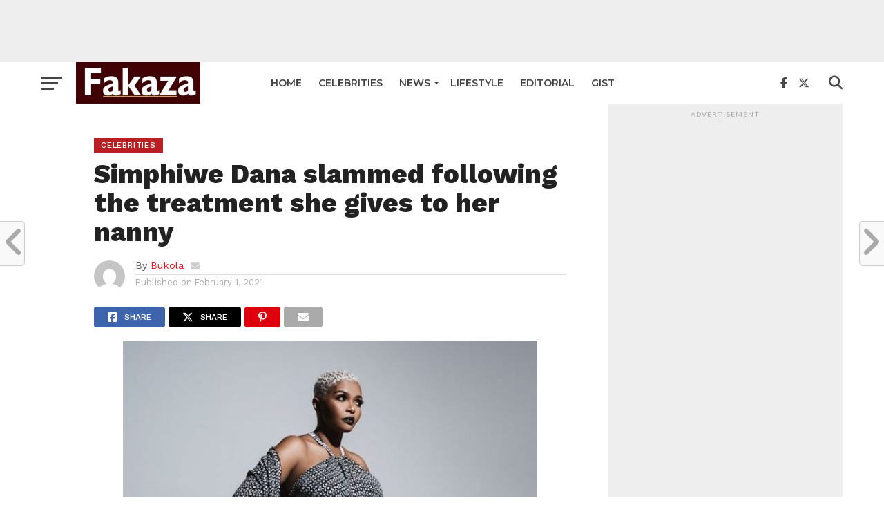

--- FILE ---
content_type: text/html; charset=UTF-8
request_url: https://fakazanews.com/2021/02/01/simphiwe-dana-slammed-following-treatment-she-gives-to-her-nanny/
body_size: 19514
content:
<!DOCTYPE html>
<html lang="en-US">
<head>
<meta charset="UTF-8" >
<meta name="viewport" id="viewport" content="width=device-width, initial-scale=1.0, maximum-scale=1.0, minimum-scale=1.0, user-scalable=no" />
<link rel="pingback" href="https://fakazanews.com/xmlrpc.php" />
<meta property="og:image" content="https://fakazanews.com/wp-content/uploads/2020/06/Simphiwe-Dana-1.jpg" />
<meta name="twitter:image" content="https://fakazanews.com/wp-content/uploads/2020/06/Simphiwe-Dana-1.jpg" />
<meta property="og:type" content="article" />
<meta property="og:description" content="Simphiwe Dana has landed herself into hot water following a tweet she made regrading her nanny. This is coming after Anele Mdoda shared that her &#8220;deputy nanny&#8221; ruined her dress by washing it in the washing machine. Reacting to this tweet, Simphiwe responded that she makes her nannies wash her clothes and white linen with [&hellip;]" />
<meta name="twitter:card" content="summary">
<meta name="twitter:url" content="https://fakazanews.com/2021/02/01/simphiwe-dana-slammed-following-treatment-she-gives-to-her-nanny/">
<meta name="twitter:title" content="Simphiwe Dana slammed following the treatment she gives to her nanny">
<meta name="twitter:description" content="Simphiwe Dana has landed herself into hot water following a tweet she made regrading her nanny. This is coming after Anele Mdoda shared that her &#8220;deputy nanny&#8221; ruined her dress by washing it in the washing machine. Reacting to this tweet, Simphiwe responded that she makes her nannies wash her clothes and white linen with [&hellip;]">
<meta name='robots' content='index, follow, max-image-preview:large, max-snippet:-1, max-video-preview:-1' />
	<style>img:is([sizes="auto" i], [sizes^="auto," i]) { contain-intrinsic-size: 3000px 1500px }</style>
	
	<!-- This site is optimized with the Yoast SEO plugin v26.0 - https://yoast.com/wordpress/plugins/seo/ -->
	<title>Simphiwe Dana slammed following the treatment she gives to her nanny | Fakaza News</title>
	<link rel="canonical" href="https://fakazanews.com/2021/02/01/simphiwe-dana-slammed-following-treatment-she-gives-to-her-nanny/" />
	<meta property="og:locale" content="en_US" />
	<meta property="og:type" content="article" />
	<meta property="og:title" content="Simphiwe Dana slammed following the treatment she gives to her nanny | Fakaza News" />
	<meta property="og:description" content="Simphiwe Dana has landed herself into hot water following a tweet she made regrading her nanny. This is coming after Anele Mdoda shared that her &#8220;deputy nanny&#8221; ruined her dress by washing it in the washing machine. Reacting to this tweet, Simphiwe responded that she makes her nannies wash her clothes and white linen with [&hellip;]" />
	<meta property="og:url" content="https://fakazanews.com/2021/02/01/simphiwe-dana-slammed-following-treatment-she-gives-to-her-nanny/" />
	<meta property="og:site_name" content="FakazaNews" />
	<meta property="article:publisher" content="https://facebook.com/fakazanews" />
	<meta property="article:published_time" content="2021-02-01T18:09:49+00:00" />
	<meta property="article:modified_time" content="2021-02-01T18:11:37+00:00" />
	<meta property="og:image" content="https://fakazanews.com/wp-content/uploads/2020/06/Simphiwe-Dana-1.jpg" />
	<meta property="og:image:width" content="600" />
	<meta property="og:image:height" content="400" />
	<meta property="og:image:type" content="image/jpeg" />
	<meta name="author" content="Bukola" />
	<meta name="twitter:card" content="summary_large_image" />
	<meta name="twitter:creator" content="@fakazanews" />
	<meta name="twitter:site" content="@fakazanews" />
	<meta name="twitter:label1" content="Written by" />
	<meta name="twitter:data1" content="Bukola" />
	<meta name="twitter:label2" content="Est. reading time" />
	<meta name="twitter:data2" content="2 minutes" />
	<script type="application/ld+json" class="yoast-schema-graph">{"@context":"https://schema.org","@graph":[{"@type":"Article","@id":"https://fakazanews.com/2021/02/01/simphiwe-dana-slammed-following-treatment-she-gives-to-her-nanny/#article","isPartOf":{"@id":"https://fakazanews.com/2021/02/01/simphiwe-dana-slammed-following-treatment-she-gives-to-her-nanny/"},"author":{"name":"Bukola","@id":"https://fakazanews.com/#/schema/person/69527a41f7c9d986ae4da3cb1c07057c"},"headline":"Simphiwe Dana slammed following the treatment she gives to her nanny","datePublished":"2021-02-01T18:09:49+00:00","dateModified":"2021-02-01T18:11:37+00:00","mainEntityOfPage":{"@id":"https://fakazanews.com/2021/02/01/simphiwe-dana-slammed-following-treatment-she-gives-to-her-nanny/"},"wordCount":294,"publisher":{"@id":"https://fakazanews.com/#organization"},"image":{"@id":"https://fakazanews.com/2021/02/01/simphiwe-dana-slammed-following-treatment-she-gives-to-her-nanny/#primaryimage"},"thumbnailUrl":"https://fakazanews.com/wp-content/uploads/2020/06/Simphiwe-Dana-1.jpg","keywords":["Anele","Simphiwe Dana"],"articleSection":["Celebrities"],"inLanguage":"en-US"},{"@type":"WebPage","@id":"https://fakazanews.com/2021/02/01/simphiwe-dana-slammed-following-treatment-she-gives-to-her-nanny/","url":"https://fakazanews.com/2021/02/01/simphiwe-dana-slammed-following-treatment-she-gives-to-her-nanny/","name":"Simphiwe Dana slammed following the treatment she gives to her nanny | Fakaza News","isPartOf":{"@id":"https://fakazanews.com/#website"},"primaryImageOfPage":{"@id":"https://fakazanews.com/2021/02/01/simphiwe-dana-slammed-following-treatment-she-gives-to-her-nanny/#primaryimage"},"image":{"@id":"https://fakazanews.com/2021/02/01/simphiwe-dana-slammed-following-treatment-she-gives-to-her-nanny/#primaryimage"},"thumbnailUrl":"https://fakazanews.com/wp-content/uploads/2020/06/Simphiwe-Dana-1.jpg","datePublished":"2021-02-01T18:09:49+00:00","dateModified":"2021-02-01T18:11:37+00:00","breadcrumb":{"@id":"https://fakazanews.com/2021/02/01/simphiwe-dana-slammed-following-treatment-she-gives-to-her-nanny/#breadcrumb"},"inLanguage":"en-US","potentialAction":[{"@type":"ReadAction","target":["https://fakazanews.com/2021/02/01/simphiwe-dana-slammed-following-treatment-she-gives-to-her-nanny/"]}]},{"@type":"ImageObject","inLanguage":"en-US","@id":"https://fakazanews.com/2021/02/01/simphiwe-dana-slammed-following-treatment-she-gives-to-her-nanny/#primaryimage","url":"https://fakazanews.com/wp-content/uploads/2020/06/Simphiwe-Dana-1.jpg","contentUrl":"https://fakazanews.com/wp-content/uploads/2020/06/Simphiwe-Dana-1.jpg","width":600,"height":400},{"@type":"BreadcrumbList","@id":"https://fakazanews.com/2021/02/01/simphiwe-dana-slammed-following-treatment-she-gives-to-her-nanny/#breadcrumb","itemListElement":[{"@type":"ListItem","position":1,"name":"Home","item":"https://fakazanews.com/"},{"@type":"ListItem","position":2,"name":"Simphiwe Dana slammed following the treatment she gives to her nanny"}]},{"@type":"WebSite","@id":"https://fakazanews.com/#website","url":"https://fakazanews.com/","name":"Fakaza News","description":"South African latest entertainment, lifestyle, sport &amp; celebrity news  – Fakaza News","publisher":{"@id":"https://fakazanews.com/#organization"},"potentialAction":[{"@type":"SearchAction","target":{"@type":"EntryPoint","urlTemplate":"https://fakazanews.com/?s={search_term_string}"},"query-input":{"@type":"PropertyValueSpecification","valueRequired":true,"valueName":"search_term_string"}}],"inLanguage":"en-US"},{"@type":"Organization","@id":"https://fakazanews.com/#organization","name":"Fakaza News","url":"https://fakazanews.com/","logo":{"@type":"ImageObject","inLanguage":"en-US","@id":"https://fakazanews.com/#/schema/logo/image/","url":"https://fakazanews.com/wp-content/uploads/2020/07/cropped-fakazanew.jpg","contentUrl":"https://fakazanews.com/wp-content/uploads/2020/07/cropped-fakazanew.jpg","width":512,"height":512,"caption":"Fakaza News"},"image":{"@id":"https://fakazanews.com/#/schema/logo/image/"},"sameAs":["https://facebook.com/fakazanews","https://x.com/fakazanews"]},{"@type":"Person","@id":"https://fakazanews.com/#/schema/person/69527a41f7c9d986ae4da3cb1c07057c","name":"Bukola","image":{"@type":"ImageObject","inLanguage":"en-US","@id":"https://fakazanews.com/#/schema/person/image/","url":"https://secure.gravatar.com/avatar/ba34650cdb74c65d522656e0865b73bd32ae34ec0d3a36812391b14864419e1b?s=96&d=mm&r=g","contentUrl":"https://secure.gravatar.com/avatar/ba34650cdb74c65d522656e0865b73bd32ae34ec0d3a36812391b14864419e1b?s=96&d=mm&r=g","caption":"Bukola"},"url":"https://fakazanews.com/author/bukola/"}]}</script>
	<!-- / Yoast SEO plugin. -->


<link rel='dns-prefetch' href='//fonts.googleapis.com' />
<link rel="alternate" type="application/rss+xml" title="FakazaNews &raquo; Feed" href="https://fakazanews.com/feed/" />
<link rel="alternate" type="application/rss+xml" title="FakazaNews &raquo; Comments Feed" href="https://fakazanews.com/comments/feed/" />
		<!-- This site uses the Google Analytics by MonsterInsights plugin v9.8.0 - Using Analytics tracking - https://www.monsterinsights.com/ -->
							<script src="//www.googletagmanager.com/gtag/js?id=G-TYDXDM601T"  data-cfasync="false" data-wpfc-render="false" type="text/javascript" async></script>
			<script data-cfasync="false" data-wpfc-render="false" type="text/javascript">
				var mi_version = '9.8.0';
				var mi_track_user = true;
				var mi_no_track_reason = '';
								var MonsterInsightsDefaultLocations = {"page_location":"https:\/\/fakazanews.com\/2021\/02\/01\/simphiwe-dana-slammed-following-treatment-she-gives-to-her-nanny\/"};
								if ( typeof MonsterInsightsPrivacyGuardFilter === 'function' ) {
					var MonsterInsightsLocations = (typeof MonsterInsightsExcludeQuery === 'object') ? MonsterInsightsPrivacyGuardFilter( MonsterInsightsExcludeQuery ) : MonsterInsightsPrivacyGuardFilter( MonsterInsightsDefaultLocations );
				} else {
					var MonsterInsightsLocations = (typeof MonsterInsightsExcludeQuery === 'object') ? MonsterInsightsExcludeQuery : MonsterInsightsDefaultLocations;
				}

								var disableStrs = [
										'ga-disable-G-TYDXDM601T',
									];

				/* Function to detect opted out users */
				function __gtagTrackerIsOptedOut() {
					for (var index = 0; index < disableStrs.length; index++) {
						if (document.cookie.indexOf(disableStrs[index] + '=true') > -1) {
							return true;
						}
					}

					return false;
				}

				/* Disable tracking if the opt-out cookie exists. */
				if (__gtagTrackerIsOptedOut()) {
					for (var index = 0; index < disableStrs.length; index++) {
						window[disableStrs[index]] = true;
					}
				}

				/* Opt-out function */
				function __gtagTrackerOptout() {
					for (var index = 0; index < disableStrs.length; index++) {
						document.cookie = disableStrs[index] + '=true; expires=Thu, 31 Dec 2099 23:59:59 UTC; path=/';
						window[disableStrs[index]] = true;
					}
				}

				if ('undefined' === typeof gaOptout) {
					function gaOptout() {
						__gtagTrackerOptout();
					}
				}
								window.dataLayer = window.dataLayer || [];

				window.MonsterInsightsDualTracker = {
					helpers: {},
					trackers: {},
				};
				if (mi_track_user) {
					function __gtagDataLayer() {
						dataLayer.push(arguments);
					}

					function __gtagTracker(type, name, parameters) {
						if (!parameters) {
							parameters = {};
						}

						if (parameters.send_to) {
							__gtagDataLayer.apply(null, arguments);
							return;
						}

						if (type === 'event') {
														parameters.send_to = monsterinsights_frontend.v4_id;
							var hookName = name;
							if (typeof parameters['event_category'] !== 'undefined') {
								hookName = parameters['event_category'] + ':' + name;
							}

							if (typeof MonsterInsightsDualTracker.trackers[hookName] !== 'undefined') {
								MonsterInsightsDualTracker.trackers[hookName](parameters);
							} else {
								__gtagDataLayer('event', name, parameters);
							}
							
						} else {
							__gtagDataLayer.apply(null, arguments);
						}
					}

					__gtagTracker('js', new Date());
					__gtagTracker('set', {
						'developer_id.dZGIzZG': true,
											});
					if ( MonsterInsightsLocations.page_location ) {
						__gtagTracker('set', MonsterInsightsLocations);
					}
										__gtagTracker('config', 'G-TYDXDM601T', {"forceSSL":"true","link_attribution":"true"} );
										window.gtag = __gtagTracker;										(function () {
						/* https://developers.google.com/analytics/devguides/collection/analyticsjs/ */
						/* ga and __gaTracker compatibility shim. */
						var noopfn = function () {
							return null;
						};
						var newtracker = function () {
							return new Tracker();
						};
						var Tracker = function () {
							return null;
						};
						var p = Tracker.prototype;
						p.get = noopfn;
						p.set = noopfn;
						p.send = function () {
							var args = Array.prototype.slice.call(arguments);
							args.unshift('send');
							__gaTracker.apply(null, args);
						};
						var __gaTracker = function () {
							var len = arguments.length;
							if (len === 0) {
								return;
							}
							var f = arguments[len - 1];
							if (typeof f !== 'object' || f === null || typeof f.hitCallback !== 'function') {
								if ('send' === arguments[0]) {
									var hitConverted, hitObject = false, action;
									if ('event' === arguments[1]) {
										if ('undefined' !== typeof arguments[3]) {
											hitObject = {
												'eventAction': arguments[3],
												'eventCategory': arguments[2],
												'eventLabel': arguments[4],
												'value': arguments[5] ? arguments[5] : 1,
											}
										}
									}
									if ('pageview' === arguments[1]) {
										if ('undefined' !== typeof arguments[2]) {
											hitObject = {
												'eventAction': 'page_view',
												'page_path': arguments[2],
											}
										}
									}
									if (typeof arguments[2] === 'object') {
										hitObject = arguments[2];
									}
									if (typeof arguments[5] === 'object') {
										Object.assign(hitObject, arguments[5]);
									}
									if ('undefined' !== typeof arguments[1].hitType) {
										hitObject = arguments[1];
										if ('pageview' === hitObject.hitType) {
											hitObject.eventAction = 'page_view';
										}
									}
									if (hitObject) {
										action = 'timing' === arguments[1].hitType ? 'timing_complete' : hitObject.eventAction;
										hitConverted = mapArgs(hitObject);
										__gtagTracker('event', action, hitConverted);
									}
								}
								return;
							}

							function mapArgs(args) {
								var arg, hit = {};
								var gaMap = {
									'eventCategory': 'event_category',
									'eventAction': 'event_action',
									'eventLabel': 'event_label',
									'eventValue': 'event_value',
									'nonInteraction': 'non_interaction',
									'timingCategory': 'event_category',
									'timingVar': 'name',
									'timingValue': 'value',
									'timingLabel': 'event_label',
									'page': 'page_path',
									'location': 'page_location',
									'title': 'page_title',
									'referrer' : 'page_referrer',
								};
								for (arg in args) {
																		if (!(!args.hasOwnProperty(arg) || !gaMap.hasOwnProperty(arg))) {
										hit[gaMap[arg]] = args[arg];
									} else {
										hit[arg] = args[arg];
									}
								}
								return hit;
							}

							try {
								f.hitCallback();
							} catch (ex) {
							}
						};
						__gaTracker.create = newtracker;
						__gaTracker.getByName = newtracker;
						__gaTracker.getAll = function () {
							return [];
						};
						__gaTracker.remove = noopfn;
						__gaTracker.loaded = true;
						window['__gaTracker'] = __gaTracker;
					})();
									} else {
										console.log("");
					(function () {
						function __gtagTracker() {
							return null;
						}

						window['__gtagTracker'] = __gtagTracker;
						window['gtag'] = __gtagTracker;
					})();
									}
			</script>
			
							<!-- / Google Analytics by MonsterInsights -->
		<script type="text/javascript">
/* <![CDATA[ */
window._wpemojiSettings = {"baseUrl":"https:\/\/s.w.org\/images\/core\/emoji\/16.0.1\/72x72\/","ext":".png","svgUrl":"https:\/\/s.w.org\/images\/core\/emoji\/16.0.1\/svg\/","svgExt":".svg","source":{"concatemoji":"https:\/\/fakazanews.com\/wp-includes\/js\/wp-emoji-release.min.js?ver=6.8.3"}};
/*! This file is auto-generated */
!function(s,n){var o,i,e;function c(e){try{var t={supportTests:e,timestamp:(new Date).valueOf()};sessionStorage.setItem(o,JSON.stringify(t))}catch(e){}}function p(e,t,n){e.clearRect(0,0,e.canvas.width,e.canvas.height),e.fillText(t,0,0);var t=new Uint32Array(e.getImageData(0,0,e.canvas.width,e.canvas.height).data),a=(e.clearRect(0,0,e.canvas.width,e.canvas.height),e.fillText(n,0,0),new Uint32Array(e.getImageData(0,0,e.canvas.width,e.canvas.height).data));return t.every(function(e,t){return e===a[t]})}function u(e,t){e.clearRect(0,0,e.canvas.width,e.canvas.height),e.fillText(t,0,0);for(var n=e.getImageData(16,16,1,1),a=0;a<n.data.length;a++)if(0!==n.data[a])return!1;return!0}function f(e,t,n,a){switch(t){case"flag":return n(e,"\ud83c\udff3\ufe0f\u200d\u26a7\ufe0f","\ud83c\udff3\ufe0f\u200b\u26a7\ufe0f")?!1:!n(e,"\ud83c\udde8\ud83c\uddf6","\ud83c\udde8\u200b\ud83c\uddf6")&&!n(e,"\ud83c\udff4\udb40\udc67\udb40\udc62\udb40\udc65\udb40\udc6e\udb40\udc67\udb40\udc7f","\ud83c\udff4\u200b\udb40\udc67\u200b\udb40\udc62\u200b\udb40\udc65\u200b\udb40\udc6e\u200b\udb40\udc67\u200b\udb40\udc7f");case"emoji":return!a(e,"\ud83e\udedf")}return!1}function g(e,t,n,a){var r="undefined"!=typeof WorkerGlobalScope&&self instanceof WorkerGlobalScope?new OffscreenCanvas(300,150):s.createElement("canvas"),o=r.getContext("2d",{willReadFrequently:!0}),i=(o.textBaseline="top",o.font="600 32px Arial",{});return e.forEach(function(e){i[e]=t(o,e,n,a)}),i}function t(e){var t=s.createElement("script");t.src=e,t.defer=!0,s.head.appendChild(t)}"undefined"!=typeof Promise&&(o="wpEmojiSettingsSupports",i=["flag","emoji"],n.supports={everything:!0,everythingExceptFlag:!0},e=new Promise(function(e){s.addEventListener("DOMContentLoaded",e,{once:!0})}),new Promise(function(t){var n=function(){try{var e=JSON.parse(sessionStorage.getItem(o));if("object"==typeof e&&"number"==typeof e.timestamp&&(new Date).valueOf()<e.timestamp+604800&&"object"==typeof e.supportTests)return e.supportTests}catch(e){}return null}();if(!n){if("undefined"!=typeof Worker&&"undefined"!=typeof OffscreenCanvas&&"undefined"!=typeof URL&&URL.createObjectURL&&"undefined"!=typeof Blob)try{var e="postMessage("+g.toString()+"("+[JSON.stringify(i),f.toString(),p.toString(),u.toString()].join(",")+"));",a=new Blob([e],{type:"text/javascript"}),r=new Worker(URL.createObjectURL(a),{name:"wpTestEmojiSupports"});return void(r.onmessage=function(e){c(n=e.data),r.terminate(),t(n)})}catch(e){}c(n=g(i,f,p,u))}t(n)}).then(function(e){for(var t in e)n.supports[t]=e[t],n.supports.everything=n.supports.everything&&n.supports[t],"flag"!==t&&(n.supports.everythingExceptFlag=n.supports.everythingExceptFlag&&n.supports[t]);n.supports.everythingExceptFlag=n.supports.everythingExceptFlag&&!n.supports.flag,n.DOMReady=!1,n.readyCallback=function(){n.DOMReady=!0}}).then(function(){return e}).then(function(){var e;n.supports.everything||(n.readyCallback(),(e=n.source||{}).concatemoji?t(e.concatemoji):e.wpemoji&&e.twemoji&&(t(e.twemoji),t(e.wpemoji)))}))}((window,document),window._wpemojiSettings);
/* ]]> */
</script>
<style id='wp-emoji-styles-inline-css' type='text/css'>

	img.wp-smiley, img.emoji {
		display: inline !important;
		border: none !important;
		box-shadow: none !important;
		height: 1em !important;
		width: 1em !important;
		margin: 0 0.07em !important;
		vertical-align: -0.1em !important;
		background: none !important;
		padding: 0 !important;
	}
</style>
<link rel='stylesheet' id='wp-block-library-css' href='https://fakazanews.com/wp-includes/css/dist/block-library/style.min.css?ver=6.8.3' type='text/css' media='all' />
<style id='classic-theme-styles-inline-css' type='text/css'>
/*! This file is auto-generated */
.wp-block-button__link{color:#fff;background-color:#32373c;border-radius:9999px;box-shadow:none;text-decoration:none;padding:calc(.667em + 2px) calc(1.333em + 2px);font-size:1.125em}.wp-block-file__button{background:#32373c;color:#fff;text-decoration:none}
</style>
<style id='global-styles-inline-css' type='text/css'>
:root{--wp--preset--aspect-ratio--square: 1;--wp--preset--aspect-ratio--4-3: 4/3;--wp--preset--aspect-ratio--3-4: 3/4;--wp--preset--aspect-ratio--3-2: 3/2;--wp--preset--aspect-ratio--2-3: 2/3;--wp--preset--aspect-ratio--16-9: 16/9;--wp--preset--aspect-ratio--9-16: 9/16;--wp--preset--color--black: #000000;--wp--preset--color--cyan-bluish-gray: #abb8c3;--wp--preset--color--white: #ffffff;--wp--preset--color--pale-pink: #f78da7;--wp--preset--color--vivid-red: #cf2e2e;--wp--preset--color--luminous-vivid-orange: #ff6900;--wp--preset--color--luminous-vivid-amber: #fcb900;--wp--preset--color--light-green-cyan: #7bdcb5;--wp--preset--color--vivid-green-cyan: #00d084;--wp--preset--color--pale-cyan-blue: #8ed1fc;--wp--preset--color--vivid-cyan-blue: #0693e3;--wp--preset--color--vivid-purple: #9b51e0;--wp--preset--gradient--vivid-cyan-blue-to-vivid-purple: linear-gradient(135deg,rgba(6,147,227,1) 0%,rgb(155,81,224) 100%);--wp--preset--gradient--light-green-cyan-to-vivid-green-cyan: linear-gradient(135deg,rgb(122,220,180) 0%,rgb(0,208,130) 100%);--wp--preset--gradient--luminous-vivid-amber-to-luminous-vivid-orange: linear-gradient(135deg,rgba(252,185,0,1) 0%,rgba(255,105,0,1) 100%);--wp--preset--gradient--luminous-vivid-orange-to-vivid-red: linear-gradient(135deg,rgba(255,105,0,1) 0%,rgb(207,46,46) 100%);--wp--preset--gradient--very-light-gray-to-cyan-bluish-gray: linear-gradient(135deg,rgb(238,238,238) 0%,rgb(169,184,195) 100%);--wp--preset--gradient--cool-to-warm-spectrum: linear-gradient(135deg,rgb(74,234,220) 0%,rgb(151,120,209) 20%,rgb(207,42,186) 40%,rgb(238,44,130) 60%,rgb(251,105,98) 80%,rgb(254,248,76) 100%);--wp--preset--gradient--blush-light-purple: linear-gradient(135deg,rgb(255,206,236) 0%,rgb(152,150,240) 100%);--wp--preset--gradient--blush-bordeaux: linear-gradient(135deg,rgb(254,205,165) 0%,rgb(254,45,45) 50%,rgb(107,0,62) 100%);--wp--preset--gradient--luminous-dusk: linear-gradient(135deg,rgb(255,203,112) 0%,rgb(199,81,192) 50%,rgb(65,88,208) 100%);--wp--preset--gradient--pale-ocean: linear-gradient(135deg,rgb(255,245,203) 0%,rgb(182,227,212) 50%,rgb(51,167,181) 100%);--wp--preset--gradient--electric-grass: linear-gradient(135deg,rgb(202,248,128) 0%,rgb(113,206,126) 100%);--wp--preset--gradient--midnight: linear-gradient(135deg,rgb(2,3,129) 0%,rgb(40,116,252) 100%);--wp--preset--font-size--small: 13px;--wp--preset--font-size--medium: 20px;--wp--preset--font-size--large: 36px;--wp--preset--font-size--x-large: 42px;--wp--preset--spacing--20: 0.44rem;--wp--preset--spacing--30: 0.67rem;--wp--preset--spacing--40: 1rem;--wp--preset--spacing--50: 1.5rem;--wp--preset--spacing--60: 2.25rem;--wp--preset--spacing--70: 3.38rem;--wp--preset--spacing--80: 5.06rem;--wp--preset--shadow--natural: 6px 6px 9px rgba(0, 0, 0, 0.2);--wp--preset--shadow--deep: 12px 12px 50px rgba(0, 0, 0, 0.4);--wp--preset--shadow--sharp: 6px 6px 0px rgba(0, 0, 0, 0.2);--wp--preset--shadow--outlined: 6px 6px 0px -3px rgba(255, 255, 255, 1), 6px 6px rgba(0, 0, 0, 1);--wp--preset--shadow--crisp: 6px 6px 0px rgba(0, 0, 0, 1);}:where(.is-layout-flex){gap: 0.5em;}:where(.is-layout-grid){gap: 0.5em;}body .is-layout-flex{display: flex;}.is-layout-flex{flex-wrap: wrap;align-items: center;}.is-layout-flex > :is(*, div){margin: 0;}body .is-layout-grid{display: grid;}.is-layout-grid > :is(*, div){margin: 0;}:where(.wp-block-columns.is-layout-flex){gap: 2em;}:where(.wp-block-columns.is-layout-grid){gap: 2em;}:where(.wp-block-post-template.is-layout-flex){gap: 1.25em;}:where(.wp-block-post-template.is-layout-grid){gap: 1.25em;}.has-black-color{color: var(--wp--preset--color--black) !important;}.has-cyan-bluish-gray-color{color: var(--wp--preset--color--cyan-bluish-gray) !important;}.has-white-color{color: var(--wp--preset--color--white) !important;}.has-pale-pink-color{color: var(--wp--preset--color--pale-pink) !important;}.has-vivid-red-color{color: var(--wp--preset--color--vivid-red) !important;}.has-luminous-vivid-orange-color{color: var(--wp--preset--color--luminous-vivid-orange) !important;}.has-luminous-vivid-amber-color{color: var(--wp--preset--color--luminous-vivid-amber) !important;}.has-light-green-cyan-color{color: var(--wp--preset--color--light-green-cyan) !important;}.has-vivid-green-cyan-color{color: var(--wp--preset--color--vivid-green-cyan) !important;}.has-pale-cyan-blue-color{color: var(--wp--preset--color--pale-cyan-blue) !important;}.has-vivid-cyan-blue-color{color: var(--wp--preset--color--vivid-cyan-blue) !important;}.has-vivid-purple-color{color: var(--wp--preset--color--vivid-purple) !important;}.has-black-background-color{background-color: var(--wp--preset--color--black) !important;}.has-cyan-bluish-gray-background-color{background-color: var(--wp--preset--color--cyan-bluish-gray) !important;}.has-white-background-color{background-color: var(--wp--preset--color--white) !important;}.has-pale-pink-background-color{background-color: var(--wp--preset--color--pale-pink) !important;}.has-vivid-red-background-color{background-color: var(--wp--preset--color--vivid-red) !important;}.has-luminous-vivid-orange-background-color{background-color: var(--wp--preset--color--luminous-vivid-orange) !important;}.has-luminous-vivid-amber-background-color{background-color: var(--wp--preset--color--luminous-vivid-amber) !important;}.has-light-green-cyan-background-color{background-color: var(--wp--preset--color--light-green-cyan) !important;}.has-vivid-green-cyan-background-color{background-color: var(--wp--preset--color--vivid-green-cyan) !important;}.has-pale-cyan-blue-background-color{background-color: var(--wp--preset--color--pale-cyan-blue) !important;}.has-vivid-cyan-blue-background-color{background-color: var(--wp--preset--color--vivid-cyan-blue) !important;}.has-vivid-purple-background-color{background-color: var(--wp--preset--color--vivid-purple) !important;}.has-black-border-color{border-color: var(--wp--preset--color--black) !important;}.has-cyan-bluish-gray-border-color{border-color: var(--wp--preset--color--cyan-bluish-gray) !important;}.has-white-border-color{border-color: var(--wp--preset--color--white) !important;}.has-pale-pink-border-color{border-color: var(--wp--preset--color--pale-pink) !important;}.has-vivid-red-border-color{border-color: var(--wp--preset--color--vivid-red) !important;}.has-luminous-vivid-orange-border-color{border-color: var(--wp--preset--color--luminous-vivid-orange) !important;}.has-luminous-vivid-amber-border-color{border-color: var(--wp--preset--color--luminous-vivid-amber) !important;}.has-light-green-cyan-border-color{border-color: var(--wp--preset--color--light-green-cyan) !important;}.has-vivid-green-cyan-border-color{border-color: var(--wp--preset--color--vivid-green-cyan) !important;}.has-pale-cyan-blue-border-color{border-color: var(--wp--preset--color--pale-cyan-blue) !important;}.has-vivid-cyan-blue-border-color{border-color: var(--wp--preset--color--vivid-cyan-blue) !important;}.has-vivid-purple-border-color{border-color: var(--wp--preset--color--vivid-purple) !important;}.has-vivid-cyan-blue-to-vivid-purple-gradient-background{background: var(--wp--preset--gradient--vivid-cyan-blue-to-vivid-purple) !important;}.has-light-green-cyan-to-vivid-green-cyan-gradient-background{background: var(--wp--preset--gradient--light-green-cyan-to-vivid-green-cyan) !important;}.has-luminous-vivid-amber-to-luminous-vivid-orange-gradient-background{background: var(--wp--preset--gradient--luminous-vivid-amber-to-luminous-vivid-orange) !important;}.has-luminous-vivid-orange-to-vivid-red-gradient-background{background: var(--wp--preset--gradient--luminous-vivid-orange-to-vivid-red) !important;}.has-very-light-gray-to-cyan-bluish-gray-gradient-background{background: var(--wp--preset--gradient--very-light-gray-to-cyan-bluish-gray) !important;}.has-cool-to-warm-spectrum-gradient-background{background: var(--wp--preset--gradient--cool-to-warm-spectrum) !important;}.has-blush-light-purple-gradient-background{background: var(--wp--preset--gradient--blush-light-purple) !important;}.has-blush-bordeaux-gradient-background{background: var(--wp--preset--gradient--blush-bordeaux) !important;}.has-luminous-dusk-gradient-background{background: var(--wp--preset--gradient--luminous-dusk) !important;}.has-pale-ocean-gradient-background{background: var(--wp--preset--gradient--pale-ocean) !important;}.has-electric-grass-gradient-background{background: var(--wp--preset--gradient--electric-grass) !important;}.has-midnight-gradient-background{background: var(--wp--preset--gradient--midnight) !important;}.has-small-font-size{font-size: var(--wp--preset--font-size--small) !important;}.has-medium-font-size{font-size: var(--wp--preset--font-size--medium) !important;}.has-large-font-size{font-size: var(--wp--preset--font-size--large) !important;}.has-x-large-font-size{font-size: var(--wp--preset--font-size--x-large) !important;}
:where(.wp-block-post-template.is-layout-flex){gap: 1.25em;}:where(.wp-block-post-template.is-layout-grid){gap: 1.25em;}
:where(.wp-block-columns.is-layout-flex){gap: 2em;}:where(.wp-block-columns.is-layout-grid){gap: 2em;}
:root :where(.wp-block-pullquote){font-size: 1.5em;line-height: 1.6;}
</style>
<link rel='stylesheet' id='mvp-custom-style-css' href='https://fakazanews.com/wp-content/themes/click-mag/style.css?ver=6.8.3' type='text/css' media='all' />
<style id='mvp-custom-style-inline-css' type='text/css'>


#mvp-wallpaper {
	background: url() no-repeat 50% 0;
	}

a,
a:visited,
.post-info-name a,
.woocommerce .woocommerce-breadcrumb a {
	color: #eb1717;
	}

a:hover,
nav.mvp-fly-nav-menu ul li a:hover,
.mvp-feat1-story-text h2:hover,
.mvp-feat2-sub-text h2:hover,
.mvp-feat3-text h2:hover,
.mvp-main-blog-text h2:hover,
.mvp-trend-widget-text h2:hover,
.mvp-related-text a:hover,
ul.mvp-post-soc-list li.mvp-post-soc-comm:hover,
span.mvp-author-box-soc:hover,
.woocommerce .woocommerce-breadcrumb a:hover,
h3.mvp-authors-list-head a:hover,
.mvp-authors-widget-wrap span.mvp-main-blog-cat:hover,
.mvp-wide-widget-text h2:hover,
.mvp-side-widget a:hover,
.mvp-blog-col-text h2:hover,
#mvp-nav-menu ul li ul.mvp-mega-list li a:hover {
	color: #ba1f24 !important;
	}

.mvp-fly-top:hover,
span.mvp-feat1-main-cat,
span.mvp-feat2-sub-cat,
span.mvp-feat3-cat,
span.mvp-blog-col-cat,
span.mvp-feat2-main-cat,
.mvp-trend-widget-img:after,
.mvp-feat-vid-but,
.mvp-feat-gal-but,
span.mvp-post-cat,
.mvp-prev-next-text a,
.mvp-prev-next-text a:visited,
.mvp-prev-next-text a:hover,
#mvp-comments-button a,
#mvp-comments-button span.mvp-comment-but-text,
a.mvp-inf-more-but:hover,
.mvp-side-widget .mvp-tag-cloud a:hover,
span.mvp-ad-rel-but {
	background: #ba1f24;
	}

.mvp-fly-top:hover {
	border: 1px solid #ba1f24;
	}

h4.mvp-post-header {
	border-top: 1px solid #ba1f24;
	}

.woocommerce .widget_price_filter .ui-slider .ui-slider-range,
.woocommerce .widget_price_filter .ui-slider .ui-slider-handle,
.woocommerce span.onsale,
.woocommerce #respond input#submit.alt,
.woocommerce a.button.alt,
.woocommerce button.button.alt,
.woocommerce input.button.alt,
.woocommerce #respond input#submit.alt:hover,
.woocommerce a.button.alt:hover,
.woocommerce button.button.alt:hover,
.woocommerce input.button.alt:hover {
	background-color: #ba1f24;
	}

nav.mvp-fly-nav-menu ul li.menu-item-has-children:after,
span.mvp-blog-cat,
span.mvp-main-blog-cat,
h4.mvp-side-widget-head,
h4.mvp-post-bot-head,
#mvp-comments-button span.mvp-comment-but-text,
span.mvp-post-header,
.woocommerce .star-rating span:before,
span.mvp-related-head {
	color: #ba1f24;
	}

#mvp-nav-wrap,
.mvp-main-nav-cont {
	background: #ffffff;
	}

#mvp-nav-menu ul li a,
span.mvp-nav-search-but,
span.mvp-nav-soc-but {
	color: #444444;
	}

.mvp-fly-but-wrap span,
.mvp-search-but-wrap span {
	background: #444444;
	}

#mvp-nav-menu ul li.menu-item-has-children ul.sub-menu li a:after,
#mvp-nav-menu ul li.menu-item-has-children ul.sub-menu li ul.sub-menu li a:after,
#mvp-nav-menu ul li.menu-item-has-children ul.sub-menu li ul.sub-menu li ul.sub-menu li a:after,
#mvp-nav-menu ul li.menu-item-has-children ul.mvp-mega-list li a:after,
#mvp-nav-menu ul li.menu-item-has-children a:after {
	border-color: #444444 transparent transparent transparent;
	}

#mvp-nav-menu ul li:hover a,
span.mvp-nav-search-but:hover,
span.mvp-nav-soc-but:hover {
	color: #fdacc8 !important;
	}

#mvp-nav-menu ul li.menu-item-has-children:hover a:after {
	border-color: #fdacc8 transparent transparent transparent !important;
	}

.mvp-feat1-story-text h2,
.mvp-feat2-sub-text h2,
.mvp-feat1-trend-text h2,
.mvp-feat3-text h2,
.mvp-blog-col-text h2,
.mvp-main-blog-text h2,
.mvp-trend-widget-text h2,
.mvp-wide-widget-text h2,
.mvp-related-text a {
	color: #222222;
	}

#mvp-content-main,
.rwp-summary,
.rwp-u-review__comment {
	font-family: 'Merriweather', serif;
	}

#mvp-nav-menu ul li a,
nav.mvp-fly-nav-menu ul li a,
#mvp-foot-nav ul.menu li a {
	font-family: 'Montserrat', sans-serif;
	}

.mvp-feat2-main-title h2,
h1.mvp-post-title,
#mvp-nav-soc-title h4 {
	font-family: 'Work Sans', sans-serif;
	}

.mvp-feat1-story-text h2,
.mvp-feat2-sub-text h2,
.mvp-feat1-trend-text h2,
.mvp-feat3-text h2,
.mvp-blog-col-text h2,
.mvp-main-blog-text h2,
.mvp-trend-widget-text h2,
.mvp-wide-widget-text h2,
.mvp-related-text a,
.mvp-prev-next-text a,
.mvp-prev-next-text a:visited,
.mvp-prev-next-text a:hover,
#mvp-404 h1,
h1.mvp-author-top-head,
#mvp-nav-menu ul li ul.mvp-mega-list li a,
#mvp-content-main blockquote p,
#woo-content h1.page-title,
.woocommerce div.product .product_title,
.woocommerce ul.products li.product h3,
.mvp-authors-list-posts a,
.mvp-side-widget a {
	font-family: 'Bitter', sans-serif;
	}

span.mvp-feat1-main-cat,
span.mvp-feat2-sub-cat,
span.mvp-blog-col-cat,
span.mvp-blog-cat,
h4.mvp-main-blog-head,
h1.mvp-main-blog-head,
span.mvp-main-blog-cat,
h4.mvp-side-widget-head,
span.mvp-post-cat,
h4.mvp-post-bot-head,
span.mvp-post-header,
h1.mvp-arch-head,
h4.mvp-arch-head,
.woocommerce ul.product_list_widget span.product-title,
.woocommerce ul.product_list_widget li a,
.woocommerce #reviews #comments ol.commentlist li .comment-text p.meta,
.woocommerce .related h2,
.woocommerce div.product .woocommerce-tabs .panel h2,
.woocommerce div.product .product_title,
#mvp-content-main h1,
#mvp-content-main h2,
#mvp-content-main h3,
#mvp-content-main h4,
#mvp-content-main h5,
#mvp-content-main h6,
#woo-content h1.page-title,
.woocommerce .woocommerce-breadcrumb,
h3.mvp-authors-list-head a,
span.mvp-authors-list-post-head {
	font-family: 'Work Sans', sans-serif;
	}

		

	.mvp-ad-rel-out,
	.mvp-ad-rel-in {
		margin-left: 0;
		}
		

	#mvp-ad-rel-bot {
		padding-top: 10px;
		}
		

	.category #mvp-main-content-wrap {
		padding-top: 30px;
		}
		
</style>
<link rel='stylesheet' id='mvp-reset-css' href='https://fakazanews.com/wp-content/themes/click-mag/css/reset.css?ver=6.8.3' type='text/css' media='all' />
<link rel='stylesheet' id='fontawesome-css' href='https://fakazanews.com/wp-content/themes/click-mag/font-awesome/css/all.css?ver=6.8.3' type='text/css' media='all' />
<link rel='stylesheet' id='mvp-fonts-css' href='//fonts.googleapis.com/css?family=Oswald%3A300%2C400%2C700%7CMerriweather%3A300%2C400%2C700%2C900%7CQuicksand%3A400%7CLato%3A300%2C400%2C700%7CPassion+One%3A400%2C700%7CWork+Sans%3A200%2C300%2C400%2C500%2C600%2C700%2C800%2C900%7CMontserrat%3A400%2C700%7COpen+Sans+Condensed%3A300%2C700%7COpen+Sans%3A400%2C700%2C800%7CWork+Sans%3A100%2C200%2C300%2C400%2C500%2C600%2C700%2C800%2C900%7CBitter%3A100%2C200%2C300%2C400%2C500%2C600%2C700%2C800%2C900%7CWork+Sans%3A100%2C200%2C300%2C400%2C500%2C600%2C700%2C800%2C900%7CMerriweather%3A100%2C200%2C300%2C400%2C500%2C600%2C700%2C800%2C900%7CMontserrat%3A100%2C200%2C300%2C400%2C500%2C600%2C700%2C800%2C900&#038;subset=latin%2Clatin-ext%2Ccyrillic%2Ccyrillic-ext%2Cgreek-ext%2Cgreek%2Cvietnamese&#038;ver=1.0.0' type='text/css' media='all' />
<link rel='stylesheet' id='mvp-media-queries-css' href='https://fakazanews.com/wp-content/themes/click-mag/css/media-queries.css?ver=6.8.3' type='text/css' media='all' />
<script type="text/javascript" src="https://fakazanews.com/wp-content/plugins/google-analytics-for-wordpress/assets/js/frontend-gtag.min.js?ver=9.8.0" id="monsterinsights-frontend-script-js" async="async" data-wp-strategy="async"></script>
<script data-cfasync="false" data-wpfc-render="false" type="text/javascript" id='monsterinsights-frontend-script-js-extra'>/* <![CDATA[ */
var monsterinsights_frontend = {"js_events_tracking":"true","download_extensions":"doc,pdf,ppt,zip,xls,docx,pptx,xlsx","inbound_paths":"[{\"path\":\"\\\/go\\\/\",\"label\":\"affiliate\"},{\"path\":\"\\\/recommend\\\/\",\"label\":\"affiliate\"}]","home_url":"https:\/\/fakazanews.com","hash_tracking":"false","v4_id":"G-TYDXDM601T"};/* ]]> */
</script>
<script type="text/javascript" src="https://fakazanews.com/wp-includes/js/jquery/jquery.min.js?ver=3.7.1" id="jquery-core-js"></script>
<script type="text/javascript" src="https://fakazanews.com/wp-includes/js/jquery/jquery-migrate.min.js?ver=3.4.1" id="jquery-migrate-js"></script>
<link rel="https://api.w.org/" href="https://fakazanews.com/wp-json/" /><link rel="alternate" title="JSON" type="application/json" href="https://fakazanews.com/wp-json/wp/v2/posts/61501" /><link rel="EditURI" type="application/rsd+xml" title="RSD" href="https://fakazanews.com/xmlrpc.php?rsd" />
<meta name="generator" content="WordPress 6.8.3" />
<link rel='shortlink' href='https://fakazanews.com/?p=61501' />
<link rel="alternate" title="oEmbed (JSON)" type="application/json+oembed" href="https://fakazanews.com/wp-json/oembed/1.0/embed?url=https%3A%2F%2Ffakazanews.com%2F2021%2F02%2F01%2Fsimphiwe-dana-slammed-following-treatment-she-gives-to-her-nanny%2F" />
<link rel="alternate" title="oEmbed (XML)" type="text/xml+oembed" href="https://fakazanews.com/wp-json/oembed/1.0/embed?url=https%3A%2F%2Ffakazanews.com%2F2021%2F02%2F01%2Fsimphiwe-dana-slammed-following-treatment-she-gives-to-her-nanny%2F&#038;format=xml" />
<!-- All in one Favicon 4.8 --><link rel="shortcut icon" href="https://fakazanews.com/wp-content/uploads/2020/07/fakazanew.jpg" />
<link rel="icon" href="https://fakazanews.com/wp-content/uploads/2020/07/fakazanew.jpg" type="image/gif"/>
<link rel="icon" href="https://fakazanews.com/wp-content/uploads/2020/07/fakazanew.jpg" type="image/png"/>
<link rel="apple-touch-icon" href="https://fakazanews.com/wp-content/uploads/2020/07/fakazanew.jpg" />
<link rel="icon" href="https://fakazanews.com/wp-content/uploads/2020/07/cropped-fakazanew-32x32.jpg" sizes="32x32" />
<link rel="icon" href="https://fakazanews.com/wp-content/uploads/2020/07/cropped-fakazanew-192x192.jpg" sizes="192x192" />
<link rel="apple-touch-icon" href="https://fakazanews.com/wp-content/uploads/2020/07/cropped-fakazanew-180x180.jpg" />
<meta name="msapplication-TileImage" content="https://fakazanews.com/wp-content/uploads/2020/07/cropped-fakazanew-270x270.jpg" />
</head>
<body class="wp-singular post-template-default single single-post postid-61501 single-format-standard wp-embed-responsive wp-theme-click-mag">
	<div id="mvp-fly-wrap">
	<div id="mvp-fly-menu-top" class="left relative">
		<div class="mvp-fly-top-out left relative">
			<div class="mvp-fly-top-in">
				<div id="mvp-fly-logo" class="left relative">
											<a href="https://fakazanews.com/"><img src="https://fakazanews.com/wp-content/uploads/2020/07/fnews4.jpg" alt="FakazaNews" data-rjs="2" /></a>
									</div><!--mvp-fly-logo-->
			</div><!--mvp-fly-top-in-->
			<div class="mvp-fly-but-wrap mvp-fly-but-menu mvp-fly-but-click">
				<span></span>
				<span></span>
				<span></span>
				<span></span>
			</div><!--mvp-fly-but-wrap-->
		</div><!--mvp-fly-top-out-->
	</div><!--mvp-fly-menu-top-->
	<div id="mvp-fly-menu-wrap">
		<nav class="mvp-fly-nav-menu left relative">
			<div class="menu"><ul>
<li class="page_item page-item-350"><a href="https://fakazanews.com/contact/">Contact</a></li>
<li class="page_item page-item-305"><a href="https://fakazanews.com/copyright-terms/">Copyright &#038; Terms</a></li>
<li class="page_item page-item-29314"><a href="https://fakazanews.com/home/">Home</a></li>
<li class="page_item page-item-309"><a href="https://fakazanews.com/privacy-policy/">Privacy Policy</a></li>
<li class="page_item page-item-204"><a href="https://fakazanews.com/sitemap/">Sitemap</a></li>
</ul></div>
		</nav>
	</div><!--mvp-fly-menu-wrap-->
	<div id="mvp-fly-soc-wrap">
		<span class="mvp-fly-soc-head">Connect with us</span>
		<ul class="mvp-fly-soc-list left relative">
							<li><a href="https://facebook.com/fakazanews" target="_blank" class="fab fa-facebook-f"></a></li>
										<li><a href="https://twitter.com/fakazanews" target="_blank" class="fa-brands fa-x-twitter"></a></li>
													<li><a href="https://instagram.com/fakazanews" target="_blank" class="fab fa-instagram"></a></li>
																	</ul>
	</div><!--mvp-fly-soc-wrap-->
</div><!--mvp-fly-wrap-->		<div id="mvp-site" class="left relative">
		<header id="mvp-head-wrap" class="left relative">
			<div id="mvp-head-top" class="left relative">
									<div id="mvp-leader-wrap" class="left relative">
						<script async src="//pagead2.googlesyndication.com/pagead/js/adsbygoogle.js"></script>
<!-- Leaderboard News -->
<ins class="adsbygoogle"
     style="display:inline-block;width:728px;height:90px"
     data-ad-client="ca-pub-9529649399053936"
     data-ad-slot="2548580404"></ins>
<script>
(adsbygoogle = window.adsbygoogle || []).push({});
</script>					</div><!--mvp-leader-wrap-->
												<div id="mvp-search-wrap">
					<div id="mvp-search-box">
						<form method="get" id="searchform" action="https://fakazanews.com/">
	<input type="text" name="s" id="s" value="Search" onfocus='if (this.value == "Search") { this.value = ""; }' onblur='if (this.value == "") { this.value = "Search"; }' />
	<input type="hidden" id="searchsubmit" value="Search" />
</form>					</div><!--mvp-search-box-->
					<div class="mvp-search-but-wrap mvp-search-click">
						<span></span>
						<span></span>
					</div><!--mvp-search-but-wrap-->
				</div><!--mvp-search-wrap-->
			</div><!--mvp-head-top-->
			<div id="mvp-nav-wrap" class="left relative">
				<div class="mvp-main-boxed-wrap">
					<div class="mvp-main-out relative">
						<div class="mvp-main-in">
							<div class="mvp-main-nav-cont left relative">
				<div class="mvp-nav-left-out">
					<div class="mvp-fly-but-wrap mvp-fly-but-click left relative">
						<span></span>
						<span></span>
						<span></span>
						<span></span>
					</div><!--mvp-fly-but-wrap-->
					<div id="mvp-logo-nav" class="left relative" itemscope itemtype="http://schema.org/Organization">
													<a itemprop="url" href="https://fakazanews.com/"><img itemprop="logo" src="https://fakazanews.com/wp-content/uploads/2020/07/fnews4.jpg" alt="FakazaNews" data-rjs="2" /></a>
																			<h2 class="mvp-logo-title">FakazaNews</h2>
											</div><!--mvp-logo-nav-->
					<div class="mvp-nav-left-in">
						<div id="mvp-nav-right-wrap" class="left">
							<div class="mvp-nav-right-out">
								<div class="mvp-nav-right-in">
									<div id="mvp-nav-main" class="left">
										<nav id="mvp-nav-menu">
											<div class="menu-main-menu-container"><ul id="menu-main-menu" class="menu"><li id="menu-item-8201" class="menu-item menu-item-type-custom menu-item-object-custom menu-item-8201"><a href="https://www.fakazanews.com">Home</a></li>
<li id="menu-item-205" class="menu-item menu-item-type-taxonomy menu-item-object-category current-post-ancestor current-menu-parent current-post-parent menu-item-205"><a href="https://fakazanews.com/celebrities/">Celebrities</a></li>
<li id="menu-item-8088" class="menu-item menu-item-type-taxonomy menu-item-object-category menu-item-has-children menu-item-8088"><a href="https://fakazanews.com/news/">News</a>
<ul class="sub-menu">
	<li id="menu-item-8090" class="menu-item menu-item-type-taxonomy menu-item-object-category menu-item-8090"><a href="https://fakazanews.com/sport/">Sport</a></li>
</ul>
</li>
<li id="menu-item-8089" class="menu-item menu-item-type-taxonomy menu-item-object-category menu-item-8089"><a href="https://fakazanews.com/lifestyle/">Lifestyle</a></li>
<li id="menu-item-93118" class="menu-item menu-item-type-taxonomy menu-item-object-category menu-item-93118"><a href="https://fakazanews.com/editorial/">Editorial</a></li>
<li id="menu-item-8198" class="menu-item menu-item-type-taxonomy menu-item-object-category menu-item-8198"><a href="https://fakazanews.com/gist/">Gist</a></li>
</ul></div>										</nav><!--mvp-nav-menu-->
									</div><!--mvp-nav-main-->
								</div><!--mvp-nav-right-in-->
								<div id="mvp-nav-right" class="relative">
									<div id="mvp-nav-soc" class="left relative">
																					<a href="https://facebook.com/fakazanews" target="_blank"><span class="mvp-nav-soc-but fab fa-facebook-f"></span></a>
																															<a href="https://twitter.com/fakazanews" target="_blank"><span class="mvp-nav-soc-but fa-brands fa-x-twitter"></span></a>
																			</div><!--mvp-nav-soc-->
									<span class="mvp-nav-search-but fa fa-search mvp-search-click"></span>

								</div><!--mvp-nav-right-->
							</div><!--mvp-nav-right-out-->
						</div><!--mvp-nav-right-wrap-->
					</div><!--mvp-nav-left-in-->
				</div><!--mvp-nav-left-out-->
							</div><!--mvp-main-nav-cont-->
						</div><!--mvp-main-in-->
					</div><!--mvp-main-out-->
				</div><!--mvp-main-boxed-wrap-->
			</div><!--mvp-nav-wrap-->
															<div id="mvp-nav-soc-bar">
					<div class="mvp-main-out relative">
						<div class="mvp-main-in">
							<div id="mvp-nav-soc-cont" class="left relative">
								<div id="mvp-nav-soc-title" class="left">
									<h4>Simphiwe Dana slammed following the treatment she gives to her nanny</h4>
								</div><!--mvp-nav-soc-title-->
								<div id="mvp-nav-soc-list" class="left">
<ul class="mvp-post-soc-list left relative">
												<a href="#" onclick="window.open('http://www.facebook.com/sharer.php?u=https://fakazanews.com/2021/02/01/simphiwe-dana-slammed-following-treatment-she-gives-to-her-nanny/&amp;t=Simphiwe Dana slammed following the treatment she gives to her nanny', 'facebookShare', 'width=626,height=436'); return false;" title="Share on Facebook">
												<li class="mvp-post-soc-fb">
													<i class="fab fa-facebook-square" aria-hidden="true"></i><span class="mvp-post-soc-text">Share</span>
												</li>
												</a>
												<a href="#" onclick="window.open('http://twitter.com/share?text=Simphiwe Dana slammed following the treatment she gives to her nanny -&amp;url=https://fakazanews.com/2021/02/01/simphiwe-dana-slammed-following-treatment-she-gives-to-her-nanny/', 'twitterShare', 'width=626,height=436'); return false;" title="Tweet This Post">
												<li class="mvp-post-soc-twit">
													<i class="fab fa-twitter fa-2" aria-hidden="true"></i><span class="mvp-post-soc-text">Tweet</span>
												</li>
												</a>
												<a href="whatsapp://send?text=Simphiwe Dana slammed following the treatment she gives to her nanny https://fakazanews.com/2021/02/01/simphiwe-dana-slammed-following-treatment-she-gives-to-her-nanny/">
												<li class="mvp-post-soc-what">
													<i class="fab fa-whatsapp" aria-hidden="true"></i>
												</li>
												</a>
												<a href="#" onclick="window.open('http://pinterest.com/pin/create/button/?url=https://fakazanews.com/2021/02/01/simphiwe-dana-slammed-following-treatment-she-gives-to-her-nanny/&amp;media=https://fakazanews.com/wp-content/uploads/2020/06/Simphiwe-Dana-1.jpg&amp;description=Simphiwe Dana slammed following the treatment she gives to her nanny', 'pinterestShare', 'width=750,height=350'); return false;" title="Pin This Post">
												<li class="mvp-post-soc-pin">
													<i class="fab fa-pinterest-p" aria-hidden="true"></i>
												</li>
												</a>
												<a href="/cdn-cgi/l/email-protection#[base64]">
												<li class="mvp-post-soc-email">
													<i class="fas fa-envelope" aria-hidden="true"></i>
												</li>
												</a>
											</ul>
								</div><!--mvp-nav-soc-list-->
							</div><!--mvp-nav-soc-cont-->
						</div><!--mvp-main-in-->
					</div><!--mvp-main-out-->
				</div><!--mvp-nav-soc-bar-->
													</header><!--mvp-head-wrap-->
		<div id="mvp-main-wrap" class="left relative">
			<div class="mvp-main-boxed-wrap">
				<div class="mvp-main-out relative">
					<div class="mvp-main-in">
						<div id="mvp-main-content-wrap" class="left relative"><div id="mvp-post-area" class="post-61501 post type-post status-publish format-standard has-post-thumbnail hentry category-celebrities tag-anele tag-simphiwe-dana">
	<div class="mvp-content-side-out relative">
		<div class="mvp-content-side-in">
			<div id="mvp-content-left-wrap" class="left relative">
						<article id="mvp-post-content-wrap" class="left relative" itemscope itemtype="http://schema.org/NewsArticle">
				<meta itemscope itemprop="mainEntityOfPage"  itemType="https://schema.org/WebPage" itemid="https://fakazanews.com/2021/02/01/simphiwe-dana-slammed-following-treatment-she-gives-to-her-nanny/"/>
									<div class="mvp-post-img-hide" itemprop="image" itemscope itemtype="https://schema.org/ImageObject">
												<meta itemprop="url" content="https://fakazanews.com/wp-content/uploads/2020/06/Simphiwe-Dana-1.jpg">
						<meta itemprop="width" content="600">
						<meta itemprop="height" content="400">
					</div><!--mvp-post-img-hide-->
								<div id="mvp-post-content" class="left relative">
					<div class="mvp-post-content-out relative">
													<div id="mvp-post-info-col" class="left relative">
								            <div id="mvp-related-posts" class="left relative">
			<ul class="mvp-related-posts-list left related">
            		            			<li>
                		<div class="mvp-related-img left relative">
										<a href="https://fakazanews.com/2025/08/21/simphiwe-dana-sparks-buzz-after-saying-she-prefers-women-over-men/" rel="bookmark" title="Simphiwe Dana sparks buzz after saying she prefers women over men">
						<img width="361" height="240" src="https://fakazanews.com/wp-content/uploads/2022/07/Simphiwe-Dana.jpg" class="mvp-reg-img wp-post-image" alt="" decoding="async" fetchpriority="high" srcset="https://fakazanews.com/wp-content/uploads/2022/07/Simphiwe-Dana.jpg 600w, https://fakazanews.com/wp-content/uploads/2022/07/Simphiwe-Dana-300x200.jpg 300w" sizes="(max-width: 361px) 100vw, 361px" />						<img width="100" height="67" src="https://fakazanews.com/wp-content/uploads/2022/07/Simphiwe-Dana.jpg" class="mvp-mob-img wp-post-image" alt="" decoding="async" srcset="https://fakazanews.com/wp-content/uploads/2022/07/Simphiwe-Dana.jpg 600w, https://fakazanews.com/wp-content/uploads/2022/07/Simphiwe-Dana-300x200.jpg 300w" sizes="(max-width: 100px) 100vw, 100px" />					</a>
														</div><!--related-img-->
				<div class="mvp-related-text left relative">
					<a href="https://fakazanews.com/2025/08/21/simphiwe-dana-sparks-buzz-after-saying-she-prefers-women-over-men/">Simphiwe Dana sparks buzz after saying she prefers women over men</a>
				</div><!--related-text-->
            			</li>
            		            			<li>
                		<div class="mvp-related-img left relative">
										<a href="https://fakazanews.com/2025/07/28/simphiwe-dana-accuses-shaka-ilembe-and-nomzamo-mbatha-of-hairstyle-theft/" rel="bookmark" title="Simphiwe Dana accuses Shaka iLembe and Nomzamo Mbatha of hairstyle theft">
						<img width="389" height="240" src="https://fakazanews.com/wp-content/uploads/2025/07/Simphiwe-Dana-Nomzamo-Mbatha.jpg" class="mvp-reg-img wp-post-image" alt="" decoding="async" srcset="https://fakazanews.com/wp-content/uploads/2025/07/Simphiwe-Dana-Nomzamo-Mbatha.jpg 600w, https://fakazanews.com/wp-content/uploads/2025/07/Simphiwe-Dana-Nomzamo-Mbatha-300x185.jpg 300w" sizes="(max-width: 389px) 100vw, 389px" />						<img width="100" height="62" src="https://fakazanews.com/wp-content/uploads/2025/07/Simphiwe-Dana-Nomzamo-Mbatha.jpg" class="mvp-mob-img wp-post-image" alt="" decoding="async" loading="lazy" srcset="https://fakazanews.com/wp-content/uploads/2025/07/Simphiwe-Dana-Nomzamo-Mbatha.jpg 600w, https://fakazanews.com/wp-content/uploads/2025/07/Simphiwe-Dana-Nomzamo-Mbatha-300x185.jpg 300w, https://fakazanews.com/wp-content/uploads/2025/07/Simphiwe-Dana-Nomzamo-Mbatha-360x220.jpg 360w" sizes="auto, (max-width: 100px) 100vw, 100px" />					</a>
														</div><!--related-img-->
				<div class="mvp-related-text left relative">
					<a href="https://fakazanews.com/2025/07/28/simphiwe-dana-accuses-shaka-ilembe-and-nomzamo-mbatha-of-hairstyle-theft/">Simphiwe Dana accuses Shaka iLembe and Nomzamo Mbatha of hairstyle theft</a>
				</div><!--related-text-->
            			</li>
            		            			<li>
                		<div class="mvp-related-img left relative">
										<a href="https://fakazanews.com/2025/07/01/simphiwe-dana-speaks-out-about-betrayal-for-the-past-5-years-ive-been-stolen-from/" rel="bookmark" title="Simphiwe Dana speaks out about betrayal: “For the past 5 years, I’ve been stolen from”">
						<img width="310" height="240" src="https://fakazanews.com/wp-content/uploads/2025/05/Simphiwe-Dana.jpg" class="mvp-reg-img wp-post-image" alt="" decoding="async" loading="lazy" srcset="https://fakazanews.com/wp-content/uploads/2025/05/Simphiwe-Dana.jpg 600w, https://fakazanews.com/wp-content/uploads/2025/05/Simphiwe-Dana-300x232.jpg 300w" sizes="auto, (max-width: 310px) 100vw, 310px" />						<img width="100" height="77" src="https://fakazanews.com/wp-content/uploads/2025/05/Simphiwe-Dana.jpg" class="mvp-mob-img wp-post-image" alt="" decoding="async" loading="lazy" srcset="https://fakazanews.com/wp-content/uploads/2025/05/Simphiwe-Dana.jpg 600w, https://fakazanews.com/wp-content/uploads/2025/05/Simphiwe-Dana-300x232.jpg 300w" sizes="auto, (max-width: 100px) 100vw, 100px" />					</a>
														</div><!--related-img-->
				<div class="mvp-related-text left relative">
					<a href="https://fakazanews.com/2025/07/01/simphiwe-dana-speaks-out-about-betrayal-for-the-past-5-years-ive-been-stolen-from/">Simphiwe Dana speaks out about betrayal: “For the past 5 years, I’ve been stolen from”</a>
				</div><!--related-text-->
            			</li>
            		            			<li>
                		<div class="mvp-related-img left relative">
										<a href="https://fakazanews.com/2025/05/15/simphiwe-dana-marks-20-years-in-music/" rel="bookmark" title="Simphiwe Dana marks 20 years in music">
						<img width="310" height="240" src="https://fakazanews.com/wp-content/uploads/2025/05/Simphiwe-Dana.jpg" class="mvp-reg-img wp-post-image" alt="" decoding="async" loading="lazy" srcset="https://fakazanews.com/wp-content/uploads/2025/05/Simphiwe-Dana.jpg 600w, https://fakazanews.com/wp-content/uploads/2025/05/Simphiwe-Dana-300x232.jpg 300w" sizes="auto, (max-width: 310px) 100vw, 310px" />						<img width="100" height="77" src="https://fakazanews.com/wp-content/uploads/2025/05/Simphiwe-Dana.jpg" class="mvp-mob-img wp-post-image" alt="" decoding="async" loading="lazy" srcset="https://fakazanews.com/wp-content/uploads/2025/05/Simphiwe-Dana.jpg 600w, https://fakazanews.com/wp-content/uploads/2025/05/Simphiwe-Dana-300x232.jpg 300w" sizes="auto, (max-width: 100px) 100vw, 100px" />					</a>
														</div><!--related-img-->
				<div class="mvp-related-text left relative">
					<a href="https://fakazanews.com/2025/05/15/simphiwe-dana-marks-20-years-in-music/">Simphiwe Dana marks 20 years in music</a>
				</div><!--related-text-->
            			</li>
            		</ul></div>							</div><!--mvp-post-info-col-->
												<div class="mvp-post-content-in">
							<div id="mvp-post-content-mid" class="left relative">
																				<header id="mvp-post-head" class="left relative">
																			<a class="mvp-post-cat-link" href="https://fakazanews.com/celebrities/"><h3 class="mvp-post-cat left"><span class="mvp-post-cat left">Celebrities</span></h3></a>
										<h1 class="mvp-post-title entry-title" itemprop="headline">Simphiwe Dana slammed following the treatment she gives to her nanny</h1>
																											<div id="mvp-post-info-wrap" class="left relative">
										<div id="mvp-post-info-top" class="left relative">
											<div class="mvp-post-info-out right relative">
												<div id="mvp-post-author-img" class="left relative">
													<img alt='' src='https://secure.gravatar.com/avatar/ba34650cdb74c65d522656e0865b73bd32ae34ec0d3a36812391b14864419e1b?s=45&#038;d=mm&#038;r=g' srcset='https://secure.gravatar.com/avatar/ba34650cdb74c65d522656e0865b73bd32ae34ec0d3a36812391b14864419e1b?s=90&#038;d=mm&#038;r=g 2x' class='avatar avatar-45 photo' height='45' width='45' loading='lazy' decoding='async'/>												</div><!--mvp-post-author-img-->
												<div class="mvp-post-info-in">
													<div id="mvp-post-author" class="left relative" itemprop="author" itemscope itemtype="https://schema.org/Person">
														<p>By<p><span class="author-name vcard fn author" itemprop="name"><a href="https://fakazanews.com/author/bukola/" title="Posts by Bukola" rel="author">Bukola</a></span>  <span class="mvp-author-email"><a href="/cdn-cgi/l/email-protection#5634233d393a37783932233821393a3316353a332033243433373b78392431"><i class="fa fa-envelope"></i></a></span>													</div><!--mvp-post-author-->
													<div id="mvp-post-date" class="left relative">
														<span class="post-info-text">Published on</span> <span class="post-date updated"><time class="post-date updated" itemprop="datePublished" datetime="2021-02-01">February 1, 2021</time></span>
														<meta itemprop="dateModified" content="2021-02-01"/>
													</div><!--mvp-post-date-->
												</div><!--mvp-post-info-in-->
											</div><!--mvp-post-info-out-->
										</div><!--mvp-post-info-top-->
																				<div id="mvp-post-info-bot" class="right relative">
											<ul class="mvp-post-soc-list left relative">
												<a href="#" onclick="window.open('http://www.facebook.com/sharer.php?u=https://fakazanews.com/2021/02/01/simphiwe-dana-slammed-following-treatment-she-gives-to-her-nanny/&amp;t=Simphiwe Dana slammed following the treatment she gives to her nanny', 'facebookShare', 'width=626,height=436'); return false;" title="Share on Facebook">
												<li class="mvp-post-soc-fb">
													<i class="fab fa-facebook-square" aria-hidden="true"></i><span class="mvp-post-soc-text">Share</span>
												</li>
												</a>
												<a href="#" onclick="window.open('http://twitter.com/share?text=Simphiwe Dana slammed following the treatment she gives to her nanny -&amp;url=https://fakazanews.com/2021/02/01/simphiwe-dana-slammed-following-treatment-she-gives-to-her-nanny/', 'twitterShare', 'width=626,height=436'); return false;" title="Tweet This Post">
												<li class="mvp-post-soc-twit">
													<i class="fa-brands fa-x-twitter" aria-hidden="true"></i><span class="mvp-post-soc-text">Share</span>
												</li>
												</a>
												<a href="whatsapp://send?text=Simphiwe Dana slammed following the treatment she gives to her nanny https://fakazanews.com/2021/02/01/simphiwe-dana-slammed-following-treatment-she-gives-to-her-nanny/">
												<li class="mvp-post-soc-what">
													<i class="fab fa-whatsapp" aria-hidden="true"></i>
												</li>
												</a>
												<a href="#" onclick="window.open('http://pinterest.com/pin/create/button/?url=https://fakazanews.com/2021/02/01/simphiwe-dana-slammed-following-treatment-she-gives-to-her-nanny/&amp;media=https://fakazanews.com/wp-content/uploads/2020/06/Simphiwe-Dana-1.jpg&amp;description=Simphiwe Dana slammed following the treatment she gives to her nanny', 'pinterestShare', 'width=750,height=350'); return false;" title="Pin This Post">
												<li class="mvp-post-soc-pin">
													<i class="fab fa-pinterest-p" aria-hidden="true"></i>
												</li>
												</a>
												<a href="/cdn-cgi/l/email-protection#[base64]">
												<li class="mvp-post-soc-email">
													<i class="fas fa-envelope" aria-hidden="true"></i>
												</li>
												</a>
																							</ul>
										</div><!--mvp-post-info-bot-->
																			</div><!--mvp-post-info-wrap-->
								</header>
								<section id="mvp-content-main" itemprop="articleBody" class="post-61501 post type-post status-publish format-standard has-post-thumbnail hentry category-celebrities tag-anele tag-simphiwe-dana">
									<p><img loading="lazy" decoding="async" class="aligncenter size-full wp-image-28921" src="https://fakazanews.com/wp-content/uploads/2020/06/Simphiwe-Dana-1.jpg" alt="" width="600" height="400" srcset="https://fakazanews.com/wp-content/uploads/2020/06/Simphiwe-Dana-1.jpg 600w, https://fakazanews.com/wp-content/uploads/2020/06/Simphiwe-Dana-1-300x200.jpg 300w" sizes="auto, (max-width: 600px) 100vw, 600px" /></p>
<p><a href="https://fakazanews.com/tag/simphiwe-dana/" title="Simphiwe Dana">Simphiwe Dana</a> has landed herself into hot water following a tweet she made regrading her nanny.</p>
<p>This is coming after <a href="https://fakazanews.com/tag/anele/" title="Anele">Anele</a> Mdoda shared that her &#8220;deputy nanny&#8221; ruined her dress by washing it in the washing machine.</p><div class='code-block code-block-2' style='margin: 8px auto; text-align: center; display: block; clear: both;'>
<script data-cfasync="false" src="/cdn-cgi/scripts/5c5dd728/cloudflare-static/email-decode.min.js"></script><script async src="https://pagead2.googlesyndication.com/pagead/js/adsbygoogle.js"></script>
<!-- Rectangle Mid Post -->
<ins class="adsbygoogle"
     style="display:inline-block;width:336px;height:280px"
     data-ad-client="ca-pub-9529649399053936"
     data-ad-slot="5861973603"></ins>
<script>
     (adsbygoogle = window.adsbygoogle || []).push({});
</script></div>

<p>Reacting to this tweet, Simphiwe responded that she makes her nannies wash her clothes and white linen with their hands instead of the washing machine .</p>
<p>The songstress later explained that she also doesn&#8217;t use the washing machine when doing her washing</p>
<p><a href="https://fakazanews.com/tag/anele/" title="Anele">Anele</a> tweeted: <em>&#8220;Deputy nanny ruined my dress wayifaka in the washing machine with colors. I am defeated. It&#8217;s so difficult to not make this about money but it is. That dress cost money and now it&#8217;s ruined. I wore it once. My tummy is runny.&#8221;</em></p>
<p>Simphiwe however took to the comment section to share her though and &#8220;first rule&#8221; of having a new nanny.</p>
<p>She said: <em>&#8220;First rule for new nannies, my clothes and any white linen must be hand washed. Anything else, including kids clothes can be washing machined.&#8221;</em></p>
<p>See tweet below:</p>
<blockquote class="twitter-tweet">
<p dir="ltr" lang="en">First rule for new nannies, my clothes and any white linen must be hand washed. Anything else, including kids clothes can be washing machined</p>
<p>— #BamakoIsHere (@simphiwedana) <a href="https://twitter.com/simphiwedana/status/1355454713341374467?ref_src=twsrc%5Etfw">January 30, 2021</a></p></blockquote>
<p><script async src="https://platform.twitter.com/widgets.js" charset="utf-8"></script></p>
<p>Read reactions from fans:</p>
<blockquote class="twitter-tweet">
<p dir="ltr" lang="en">My Goodness linen with hands😭😭🙆‍♀️ngingayeka shem jerrrrr</p>
<p>— #FikzCookBookAvailable (@Fikz_the_Cook) <a href="https://twitter.com/Fikz_the_Cook/status/1355463146765475840?ref_src=twsrc%5Etfw">January 30, 2021</a></p></blockquote>
<p><script async src="https://platform.twitter.com/widgets.js" charset="utf-8"></script></p>
<blockquote class="twitter-tweet">
<p dir="ltr" lang="en">Linen with hands 🙆🏽‍♀️</p>
<p>— Jabujabz (@Jabujazzz) <a href="https://twitter.com/Jabujazzz/status/1355463253795753985?ref_src=twsrc%5Etfw">January 30, 2021</a></p></blockquote>
<p><script async src="https://platform.twitter.com/widgets.js" charset="utf-8"></script></p>
<blockquote class="twitter-tweet">
<p dir="ltr" lang="en">Clothes Yes but Linen yhooo</p>
<p>— Bhongy (@BhongyN) <a href="https://twitter.com/BhongyN/status/1355473973572759554?ref_src=twsrc%5Etfw">January 30, 2021</a></p></blockquote>
<p><script async src="https://platform.twitter.com/widgets.js" charset="utf-8"></script></p>
<blockquote class="twitter-tweet">
<p dir="ltr" lang="en">You always pin this Linen job on nanny or you actually can do it yourself, kubuhlungu when oo aunti are expected to do izinto nawe ongazange wayenza.<br />
Lento yenu yoba niyababhatala so funeka baniphiphe noniphipha ayikho right, and mistakes happen, unless.. you guys have an SOP?</p>
<p>— P⊕SITIVEimpact 水astido89 (@Mkastido) <a href="https://twitter.com/Mkastido/status/1355480798598754304?ref_src=twsrc%5Etfw">January 30, 2021</a></p></blockquote>
<p><script async src="https://platform.twitter.com/widgets.js" charset="utf-8"></script></p>
<!-- CONTENT END 4 -->
																										</section><!--mvp-content-main-->
								<div id="mvp-ad-rel-wrap">
									<div id="mvp-ad-rel-top" class="left relative">
										<span class="mvp-ad-rel-but mvp-ad-rel-click">Continue Reading</span>
									</div><!--mvp-ad-rel-top-->
									<div id="mvp-ad-rel-bot" class="left relative">
										<div class="mvp-ad-rel-out right relative">
																						<div class="mvp-ad-rel-in">
																									<div id="mvp-post-bot-rel" class="left relative">
														<span class="mvp-related-head left relative">You may also like...</span>
														            <div id="mvp-related-posts" class="left relative">
			<ul class="mvp-related-posts-list left related">
            		            			<li>
                		<div class="mvp-related-img left relative">
										<a href="https://fakazanews.com/2025/08/21/simphiwe-dana-sparks-buzz-after-saying-she-prefers-women-over-men/" rel="bookmark" title="Simphiwe Dana sparks buzz after saying she prefers women over men">
						<img width="361" height="240" src="https://fakazanews.com/wp-content/uploads/2022/07/Simphiwe-Dana.jpg" class="mvp-reg-img wp-post-image" alt="" decoding="async" loading="lazy" srcset="https://fakazanews.com/wp-content/uploads/2022/07/Simphiwe-Dana.jpg 600w, https://fakazanews.com/wp-content/uploads/2022/07/Simphiwe-Dana-300x200.jpg 300w" sizes="auto, (max-width: 361px) 100vw, 361px" />						<img width="100" height="67" src="https://fakazanews.com/wp-content/uploads/2022/07/Simphiwe-Dana.jpg" class="mvp-mob-img wp-post-image" alt="" decoding="async" loading="lazy" srcset="https://fakazanews.com/wp-content/uploads/2022/07/Simphiwe-Dana.jpg 600w, https://fakazanews.com/wp-content/uploads/2022/07/Simphiwe-Dana-300x200.jpg 300w" sizes="auto, (max-width: 100px) 100vw, 100px" />					</a>
														</div><!--related-img-->
				<div class="mvp-related-text left relative">
					<a href="https://fakazanews.com/2025/08/21/simphiwe-dana-sparks-buzz-after-saying-she-prefers-women-over-men/">Simphiwe Dana sparks buzz after saying she prefers women over men</a>
				</div><!--related-text-->
            			</li>
            		            			<li>
                		<div class="mvp-related-img left relative">
										<a href="https://fakazanews.com/2025/07/28/simphiwe-dana-accuses-shaka-ilembe-and-nomzamo-mbatha-of-hairstyle-theft/" rel="bookmark" title="Simphiwe Dana accuses Shaka iLembe and Nomzamo Mbatha of hairstyle theft">
						<img width="389" height="240" src="https://fakazanews.com/wp-content/uploads/2025/07/Simphiwe-Dana-Nomzamo-Mbatha.jpg" class="mvp-reg-img wp-post-image" alt="" decoding="async" loading="lazy" srcset="https://fakazanews.com/wp-content/uploads/2025/07/Simphiwe-Dana-Nomzamo-Mbatha.jpg 600w, https://fakazanews.com/wp-content/uploads/2025/07/Simphiwe-Dana-Nomzamo-Mbatha-300x185.jpg 300w" sizes="auto, (max-width: 389px) 100vw, 389px" />						<img width="100" height="62" src="https://fakazanews.com/wp-content/uploads/2025/07/Simphiwe-Dana-Nomzamo-Mbatha.jpg" class="mvp-mob-img wp-post-image" alt="" decoding="async" loading="lazy" srcset="https://fakazanews.com/wp-content/uploads/2025/07/Simphiwe-Dana-Nomzamo-Mbatha.jpg 600w, https://fakazanews.com/wp-content/uploads/2025/07/Simphiwe-Dana-Nomzamo-Mbatha-300x185.jpg 300w, https://fakazanews.com/wp-content/uploads/2025/07/Simphiwe-Dana-Nomzamo-Mbatha-360x220.jpg 360w" sizes="auto, (max-width: 100px) 100vw, 100px" />					</a>
														</div><!--related-img-->
				<div class="mvp-related-text left relative">
					<a href="https://fakazanews.com/2025/07/28/simphiwe-dana-accuses-shaka-ilembe-and-nomzamo-mbatha-of-hairstyle-theft/">Simphiwe Dana accuses Shaka iLembe and Nomzamo Mbatha of hairstyle theft</a>
				</div><!--related-text-->
            			</li>
            		            			<li>
                		<div class="mvp-related-img left relative">
										<a href="https://fakazanews.com/2025/07/01/simphiwe-dana-speaks-out-about-betrayal-for-the-past-5-years-ive-been-stolen-from/" rel="bookmark" title="Simphiwe Dana speaks out about betrayal: “For the past 5 years, I’ve been stolen from”">
						<img width="310" height="240" src="https://fakazanews.com/wp-content/uploads/2025/05/Simphiwe-Dana.jpg" class="mvp-reg-img wp-post-image" alt="" decoding="async" loading="lazy" srcset="https://fakazanews.com/wp-content/uploads/2025/05/Simphiwe-Dana.jpg 600w, https://fakazanews.com/wp-content/uploads/2025/05/Simphiwe-Dana-300x232.jpg 300w" sizes="auto, (max-width: 310px) 100vw, 310px" />						<img width="100" height="77" src="https://fakazanews.com/wp-content/uploads/2025/05/Simphiwe-Dana.jpg" class="mvp-mob-img wp-post-image" alt="" decoding="async" loading="lazy" srcset="https://fakazanews.com/wp-content/uploads/2025/05/Simphiwe-Dana.jpg 600w, https://fakazanews.com/wp-content/uploads/2025/05/Simphiwe-Dana-300x232.jpg 300w" sizes="auto, (max-width: 100px) 100vw, 100px" />					</a>
														</div><!--related-img-->
				<div class="mvp-related-text left relative">
					<a href="https://fakazanews.com/2025/07/01/simphiwe-dana-speaks-out-about-betrayal-for-the-past-5-years-ive-been-stolen-from/">Simphiwe Dana speaks out about betrayal: “For the past 5 years, I’ve been stolen from”</a>
				</div><!--related-text-->
            			</li>
            		            			<li>
                		<div class="mvp-related-img left relative">
										<a href="https://fakazanews.com/2025/05/15/simphiwe-dana-marks-20-years-in-music/" rel="bookmark" title="Simphiwe Dana marks 20 years in music">
						<img width="310" height="240" src="https://fakazanews.com/wp-content/uploads/2025/05/Simphiwe-Dana.jpg" class="mvp-reg-img wp-post-image" alt="" decoding="async" loading="lazy" srcset="https://fakazanews.com/wp-content/uploads/2025/05/Simphiwe-Dana.jpg 600w, https://fakazanews.com/wp-content/uploads/2025/05/Simphiwe-Dana-300x232.jpg 300w" sizes="auto, (max-width: 310px) 100vw, 310px" />						<img width="100" height="77" src="https://fakazanews.com/wp-content/uploads/2025/05/Simphiwe-Dana.jpg" class="mvp-mob-img wp-post-image" alt="" decoding="async" loading="lazy" srcset="https://fakazanews.com/wp-content/uploads/2025/05/Simphiwe-Dana.jpg 600w, https://fakazanews.com/wp-content/uploads/2025/05/Simphiwe-Dana-300x232.jpg 300w" sizes="auto, (max-width: 100px) 100vw, 100px" />					</a>
														</div><!--related-img-->
				<div class="mvp-related-text left relative">
					<a href="https://fakazanews.com/2025/05/15/simphiwe-dana-marks-20-years-in-music/">Simphiwe Dana marks 20 years in music</a>
				</div><!--related-text-->
            			</li>
            		</ul></div>													</div><!--mvp-post-bot-rel-->
																							</div><!--mvp-ad-rel-in-->
										</div><!--mvp-ad-rel-out-->
									</div><!--mvp-ad-rel-bot-->
								</div><!--mvp-ad-rel-wrap-->
								<div class="mvp-post-tags">
									<span class="mvp-post-tags-header">Related Topics:</span><span itemprop="keywords"><a href="https://fakazanews.com/tag/anele/" rel="tag">Anele</a>, <a href="https://fakazanews.com/tag/simphiwe-dana/" rel="tag">Simphiwe Dana</a></span>
								</div><!--mvp-post-tags-->
								<div class="posts-nav-link">
																	</div><!--posts-nav-link-->
																<div class="mvp-org-wrap" itemprop="publisher" itemscope itemtype="https://schema.org/Organization">
									<div class="mvp-org-logo" itemprop="logo" itemscope itemtype="https://schema.org/ImageObject">
																					<img src="https://fakazanews.com/wp-content/uploads/2020/07/fnews2-1.jpg"/>
											<meta itemprop="url" content="https://fakazanews.com/wp-content/uploads/2020/07/fnews2-1.jpg">
																			</div><!--mvp-org-logo-->
									<meta itemprop="name" content="FakazaNews">
								</div><!--mvp-org-wrap-->
															</div><!--mvp-post-content-mid-->
						</div><!--mvp-post-content-in-->
					</div><!--mvp-post-content-out-->
				</div><!--mvp-post-content-->
			</article><!--mvp-post-content-wrap-->
												<div id="mvp-post-bot-wrap" class="left relative">
				<h4 class="mvp-post-bot-head left">More in Celebrities</h4>
				<section class="mvp-main-blog-wrap left relative">
					<ul class="mvp-main-blog-story left relative">
											<li>
						<div class="mvp-main-blog-out relative">
							<a href="https://fakazanews.com/2025/11/04/bongani-fassie-celebrates-his-late-mother-brenda-fassie-with-heartfelt-birthday-tribute/" rel="bookmark">
							<div class="mvp-main-blog-img left relative">
																	<img width="342" height="240" src="https://fakazanews.com/wp-content/uploads/2023/06/Bongani-Fassie.jpg" class="mvp-reg-img wp-post-image" alt="" decoding="async" loading="lazy" srcset="https://fakazanews.com/wp-content/uploads/2023/06/Bongani-Fassie.jpg 600w, https://fakazanews.com/wp-content/uploads/2023/06/Bongani-Fassie-300x211.jpg 300w" sizes="auto, (max-width: 342px) 100vw, 342px" />									<img width="100" height="70" src="https://fakazanews.com/wp-content/uploads/2023/06/Bongani-Fassie.jpg" class="mvp-mob-img wp-post-image" alt="" decoding="async" loading="lazy" srcset="https://fakazanews.com/wp-content/uploads/2023/06/Bongani-Fassie.jpg 600w, https://fakazanews.com/wp-content/uploads/2023/06/Bongani-Fassie-300x211.jpg 300w" sizes="auto, (max-width: 100px) 100vw, 100px" />																							</div><!--mvp-main-blog-img-->
							</a>
							<div class="mvp-main-blog-in">
								<div class="mvp-main-blog-text left relative">
									<h3 class="mvp-main-blog-cat left"><span class="mvp-main-blog-cat left">Celebrities</span></h3>
									<a href="https://fakazanews.com/2025/11/04/bongani-fassie-celebrates-his-late-mother-brenda-fassie-with-heartfelt-birthday-tribute/" rel="bookmark"><h2>Bongani Fassie celebrates his late mother Brenda Fassie with heartfelt birthday tribute</h2></a>
									<div class="mvp-feat1-info">
										<span class="mvp-blog-author">By <a href="https://fakazanews.com/author/joy/" title="Posts by Joy Adekunle" rel="author">Joy Adekunle</a></span><span class="mvp-blog-date"><i class="fa fa-clock-o"></i><time class="mvp-blog-time">November 4, 2025</time></span>
									</div><!--mvp-feat1-info-->
									<p>South African musician and reality TV star Bongani Fassie paid a touching tribute to his late...</p>
									<div class="mvp-story-share-wrap">
										<span class="mvp-story-share-but fa fa-share fa-2"></span>
										<div class="mvp-story-share-cont">
											<a href="#" onclick="window.open('http://www.facebook.com/sharer.php?u=https://fakazanews.com/2025/11/04/bongani-fassie-celebrates-his-late-mother-brenda-fassie-with-heartfelt-birthday-tribute/&t=Bongani Fassie celebrates his late mother Brenda Fassie with heartfelt birthday tribute', 'facebookShare', 'width=626,height=436'); return false;" title="Share on Facebook"><span class="mvp-story-share-fb fab fa-facebook-f"></span></a>
											<a href="#" onclick="window.open('http://twitter.com/share?text=Bongani Fassie celebrates his late mother Brenda Fassie with heartfelt birthday tribute -&url=https://fakazanews.com/2025/11/04/bongani-fassie-celebrates-his-late-mother-brenda-fassie-with-heartfelt-birthday-tribute/', 'twitterShare', 'width=626,height=436'); return false;" title="Tweet This Post"><span class="mvp-story-share-twit fa-brands fa-x-twitter"></span></a>
											<a href="#" onclick="window.open('http://pinterest.com/pin/create/button/?url=https://fakazanews.com/2025/11/04/bongani-fassie-celebrates-his-late-mother-brenda-fassie-with-heartfelt-birthday-tribute/&amp;media=https://fakazanews.com/wp-content/uploads/2023/06/Bongani-Fassie-600x400.jpg&amp;description=Bongani Fassie celebrates his late mother Brenda Fassie with heartfelt birthday tribute', 'pinterestShare', 'width=750,height=350'); return false;" title="Pin This Post"><span class="mvp-story-share-pin fab fa-pinterest-p"></span></a>
										</div><!--mvp-story-share-cont-->
									</div><!--mvp-story-share-wrap-->
								</div><!--mvp-main-blog-text-->
							</div><!--mvp-main-blog-in-->
						</div><!--mvp-main-blog-out-->
					</li>
											<li>
						<div class="mvp-main-blog-out relative">
							<a href="https://fakazanews.com/2025/11/04/bonang-matheba-to-host-miss-cosmo-2025-grand-finale-in-vietnam/" rel="bookmark">
							<div class="mvp-main-blog-img left relative">
																	<img width="262" height="240" src="https://fakazanews.com/wp-content/uploads/2024/10/Bonang-Matheba.jpg" class="mvp-reg-img wp-post-image" alt="" decoding="async" loading="lazy" srcset="https://fakazanews.com/wp-content/uploads/2024/10/Bonang-Matheba.jpg 600w, https://fakazanews.com/wp-content/uploads/2024/10/Bonang-Matheba-300x275.jpg 300w" sizes="auto, (max-width: 262px) 100vw, 262px" />									<img width="100" height="92" src="https://fakazanews.com/wp-content/uploads/2024/10/Bonang-Matheba.jpg" class="mvp-mob-img wp-post-image" alt="" decoding="async" loading="lazy" srcset="https://fakazanews.com/wp-content/uploads/2024/10/Bonang-Matheba.jpg 600w, https://fakazanews.com/wp-content/uploads/2024/10/Bonang-Matheba-300x275.jpg 300w" sizes="auto, (max-width: 100px) 100vw, 100px" />																							</div><!--mvp-main-blog-img-->
							</a>
							<div class="mvp-main-blog-in">
								<div class="mvp-main-blog-text left relative">
									<h3 class="mvp-main-blog-cat left"><span class="mvp-main-blog-cat left">Celebrities</span></h3>
									<a href="https://fakazanews.com/2025/11/04/bonang-matheba-to-host-miss-cosmo-2025-grand-finale-in-vietnam/" rel="bookmark"><h2>Bonang Matheba to host Miss Cosmo 2025 Grand Finale in Vietnam</h2></a>
									<div class="mvp-feat1-info">
										<span class="mvp-blog-author">By <a href="https://fakazanews.com/author/joy/" title="Posts by Joy Adekunle" rel="author">Joy Adekunle</a></span><span class="mvp-blog-date"><i class="fa fa-clock-o"></i><time class="mvp-blog-time">November 4, 2025</time></span>
									</div><!--mvp-feat1-info-->
									<p>South African media powerhouse Bonang Matheba continues to prove her global appeal after landing an international...</p>
									<div class="mvp-story-share-wrap">
										<span class="mvp-story-share-but fa fa-share fa-2"></span>
										<div class="mvp-story-share-cont">
											<a href="#" onclick="window.open('http://www.facebook.com/sharer.php?u=https://fakazanews.com/2025/11/04/bonang-matheba-to-host-miss-cosmo-2025-grand-finale-in-vietnam/&t=Bonang Matheba to host Miss Cosmo 2025 Grand Finale in Vietnam', 'facebookShare', 'width=626,height=436'); return false;" title="Share on Facebook"><span class="mvp-story-share-fb fab fa-facebook-f"></span></a>
											<a href="#" onclick="window.open('http://twitter.com/share?text=Bonang Matheba to host Miss Cosmo 2025 Grand Finale in Vietnam -&url=https://fakazanews.com/2025/11/04/bonang-matheba-to-host-miss-cosmo-2025-grand-finale-in-vietnam/', 'twitterShare', 'width=626,height=436'); return false;" title="Tweet This Post"><span class="mvp-story-share-twit fa-brands fa-x-twitter"></span></a>
											<a href="#" onclick="window.open('http://pinterest.com/pin/create/button/?url=https://fakazanews.com/2025/11/04/bonang-matheba-to-host-miss-cosmo-2025-grand-finale-in-vietnam/&amp;media=https://fakazanews.com/wp-content/uploads/2024/10/Bonang-Matheba-600x400.jpg&amp;description=Bonang Matheba to host Miss Cosmo 2025 Grand Finale in Vietnam', 'pinterestShare', 'width=750,height=350'); return false;" title="Pin This Post"><span class="mvp-story-share-pin fab fa-pinterest-p"></span></a>
										</div><!--mvp-story-share-cont-->
									</div><!--mvp-story-share-wrap-->
								</div><!--mvp-main-blog-text-->
							</div><!--mvp-main-blog-in-->
						</div><!--mvp-main-blog-out-->
					</li>
											<li>
						<div class="mvp-main-blog-out relative">
							<a href="https://fakazanews.com/2025/11/04/zandie-khumalo-defends-jub-jub-amid-claims-kelly-khumalo-blocked-him-from-seeing-their-son/" rel="bookmark">
							<div class="mvp-main-blog-img left relative">
																	<img width="352" height="240" src="https://fakazanews.com/wp-content/uploads/2021/08/Zandie-Khumalo.jpg" class="mvp-reg-img wp-post-image" alt="" decoding="async" loading="lazy" srcset="https://fakazanews.com/wp-content/uploads/2021/08/Zandie-Khumalo.jpg 600w, https://fakazanews.com/wp-content/uploads/2021/08/Zandie-Khumalo-300x205.jpg 300w" sizes="auto, (max-width: 352px) 100vw, 352px" />									<img width="100" height="68" src="https://fakazanews.com/wp-content/uploads/2021/08/Zandie-Khumalo.jpg" class="mvp-mob-img wp-post-image" alt="" decoding="async" loading="lazy" srcset="https://fakazanews.com/wp-content/uploads/2021/08/Zandie-Khumalo.jpg 600w, https://fakazanews.com/wp-content/uploads/2021/08/Zandie-Khumalo-300x205.jpg 300w" sizes="auto, (max-width: 100px) 100vw, 100px" />																							</div><!--mvp-main-blog-img-->
							</a>
							<div class="mvp-main-blog-in">
								<div class="mvp-main-blog-text left relative">
									<h3 class="mvp-main-blog-cat left"><span class="mvp-main-blog-cat left">Celebrities</span></h3>
									<a href="https://fakazanews.com/2025/11/04/zandie-khumalo-defends-jub-jub-amid-claims-kelly-khumalo-blocked-him-from-seeing-their-son/" rel="bookmark"><h2>Zandie Khumalo defends Jub Jub amid claims Kelly Khumalo blocked him from seeing their son</h2></a>
									<div class="mvp-feat1-info">
										<span class="mvp-blog-author">By <a href="https://fakazanews.com/author/joy/" title="Posts by Joy Adekunle" rel="author">Joy Adekunle</a></span><span class="mvp-blog-date"><i class="fa fa-clock-o"></i><time class="mvp-blog-time">November 4, 2025</time></span>
									</div><!--mvp-feat1-info-->
									<p>Singer Zandie Khumalo-Gumede has broken her silence following Jub Jub’s emotional outburst about being denied access...</p>
									<div class="mvp-story-share-wrap">
										<span class="mvp-story-share-but fa fa-share fa-2"></span>
										<div class="mvp-story-share-cont">
											<a href="#" onclick="window.open('http://www.facebook.com/sharer.php?u=https://fakazanews.com/2025/11/04/zandie-khumalo-defends-jub-jub-amid-claims-kelly-khumalo-blocked-him-from-seeing-their-son/&t=Zandie Khumalo defends Jub Jub amid claims Kelly Khumalo blocked him from seeing their son', 'facebookShare', 'width=626,height=436'); return false;" title="Share on Facebook"><span class="mvp-story-share-fb fab fa-facebook-f"></span></a>
											<a href="#" onclick="window.open('http://twitter.com/share?text=Zandie Khumalo defends Jub Jub amid claims Kelly Khumalo blocked him from seeing their son -&url=https://fakazanews.com/2025/11/04/zandie-khumalo-defends-jub-jub-amid-claims-kelly-khumalo-blocked-him-from-seeing-their-son/', 'twitterShare', 'width=626,height=436'); return false;" title="Tweet This Post"><span class="mvp-story-share-twit fa-brands fa-x-twitter"></span></a>
											<a href="#" onclick="window.open('http://pinterest.com/pin/create/button/?url=https://fakazanews.com/2025/11/04/zandie-khumalo-defends-jub-jub-amid-claims-kelly-khumalo-blocked-him-from-seeing-their-son/&amp;media=https://fakazanews.com/wp-content/uploads/2021/08/Zandie-Khumalo-600x400.jpg&amp;description=Zandie Khumalo defends Jub Jub amid claims Kelly Khumalo blocked him from seeing their son', 'pinterestShare', 'width=750,height=350'); return false;" title="Pin This Post"><span class="mvp-story-share-pin fab fa-pinterest-p"></span></a>
										</div><!--mvp-story-share-cont-->
									</div><!--mvp-story-share-wrap-->
								</div><!--mvp-main-blog-text-->
							</div><!--mvp-main-blog-in-->
						</div><!--mvp-main-blog-out-->
					</li>
											<li>
						<div class="mvp-main-blog-out relative">
							<a href="https://fakazanews.com/2025/11/03/miss-universe-nigeria-chidinma-serves-beauty-in-cape-town-south-africa-photos/" rel="bookmark">
							<div class="mvp-main-blog-img left relative">
																	<img width="400" height="240" src="https://fakazanews.com/wp-content/uploads/2025/11/Chidinma-400x240.jpg" class="mvp-reg-img wp-post-image" alt="" decoding="async" loading="lazy" />									<img width="100" height="100" src="https://fakazanews.com/wp-content/uploads/2025/11/Chidinma-100x100.jpg" class="mvp-mob-img wp-post-image" alt="" decoding="async" loading="lazy" srcset="https://fakazanews.com/wp-content/uploads/2025/11/Chidinma-100x100.jpg 100w, https://fakazanews.com/wp-content/uploads/2025/11/Chidinma-150x150.jpg 150w" sizes="auto, (max-width: 100px) 100vw, 100px" />																							</div><!--mvp-main-blog-img-->
							</a>
							<div class="mvp-main-blog-in">
								<div class="mvp-main-blog-text left relative">
									<h3 class="mvp-main-blog-cat left"><span class="mvp-main-blog-cat left">Celebrities</span></h3>
									<a href="https://fakazanews.com/2025/11/03/miss-universe-nigeria-chidinma-serves-beauty-in-cape-town-south-africa-photos/" rel="bookmark"><h2>Miss Universe Nigeria Chidinma serves beauty in Cape Town, South Africa (Photos)</h2></a>
									<div class="mvp-feat1-info">
										<span class="mvp-blog-author">By <a href="https://fakazanews.com/author/joy/" title="Posts by Joy Adekunle" rel="author">Joy Adekunle</a></span><span class="mvp-blog-date"><i class="fa fa-clock-o"></i><time class="mvp-blog-time">November 3, 2025</time></span>
									</div><!--mvp-feat1-info-->
									<p>Miss Universe Nigeria 2024, Chidinma Adetshina, is serving pure elegance and self-love vibes during her recent...</p>
									<div class="mvp-story-share-wrap">
										<span class="mvp-story-share-but fa fa-share fa-2"></span>
										<div class="mvp-story-share-cont">
											<a href="#" onclick="window.open('http://www.facebook.com/sharer.php?u=https://fakazanews.com/2025/11/03/miss-universe-nigeria-chidinma-serves-beauty-in-cape-town-south-africa-photos/&t=Miss Universe Nigeria Chidinma serves beauty in Cape Town, South Africa (Photos)', 'facebookShare', 'width=626,height=436'); return false;" title="Share on Facebook"><span class="mvp-story-share-fb fab fa-facebook-f"></span></a>
											<a href="#" onclick="window.open('http://twitter.com/share?text=Miss Universe Nigeria Chidinma serves beauty in Cape Town, South Africa (Photos) -&url=https://fakazanews.com/2025/11/03/miss-universe-nigeria-chidinma-serves-beauty-in-cape-town-south-africa-photos/', 'twitterShare', 'width=626,height=436'); return false;" title="Tweet This Post"><span class="mvp-story-share-twit fa-brands fa-x-twitter"></span></a>
											<a href="#" onclick="window.open('http://pinterest.com/pin/create/button/?url=https://fakazanews.com/2025/11/03/miss-universe-nigeria-chidinma-serves-beauty-in-cape-town-south-africa-photos/&amp;media=https://fakazanews.com/wp-content/uploads/2025/11/Chidinma.jpg&amp;description=Miss Universe Nigeria Chidinma serves beauty in Cape Town, South Africa (Photos)', 'pinterestShare', 'width=750,height=350'); return false;" title="Pin This Post"><span class="mvp-story-share-pin fab fa-pinterest-p"></span></a>
										</div><!--mvp-story-share-cont-->
									</div><!--mvp-story-share-wrap-->
								</div><!--mvp-main-blog-text-->
							</div><!--mvp-main-blog-in-->
						</div><!--mvp-main-blog-out-->
					</li>
											<li>
						<div class="mvp-main-blog-out relative">
							<a href="https://fakazanews.com/2025/11/03/lasizwe-dambuza-turns-heartbreak-into-art-with-new-youtube-series/" rel="bookmark">
							<div class="mvp-main-blog-img left relative">
																	<img width="398" height="240" src="https://fakazanews.com/wp-content/uploads/2022/03/Lasizwe.jpg" class="mvp-reg-img wp-post-image" alt="" decoding="async" loading="lazy" srcset="https://fakazanews.com/wp-content/uploads/2022/03/Lasizwe.jpg 600w, https://fakazanews.com/wp-content/uploads/2022/03/Lasizwe-300x181.jpg 300w, https://fakazanews.com/wp-content/uploads/2022/03/Lasizwe-150x90.jpg 150w" sizes="auto, (max-width: 398px) 100vw, 398px" />									<img width="100" height="60" src="https://fakazanews.com/wp-content/uploads/2022/03/Lasizwe.jpg" class="mvp-mob-img wp-post-image" alt="" decoding="async" loading="lazy" srcset="https://fakazanews.com/wp-content/uploads/2022/03/Lasizwe.jpg 600w, https://fakazanews.com/wp-content/uploads/2022/03/Lasizwe-300x181.jpg 300w, https://fakazanews.com/wp-content/uploads/2022/03/Lasizwe-360x220.jpg 360w, https://fakazanews.com/wp-content/uploads/2022/03/Lasizwe-150x90.jpg 150w" sizes="auto, (max-width: 100px) 100vw, 100px" />																							</div><!--mvp-main-blog-img-->
							</a>
							<div class="mvp-main-blog-in">
								<div class="mvp-main-blog-text left relative">
									<h3 class="mvp-main-blog-cat left"><span class="mvp-main-blog-cat left">Celebrities</span></h3>
									<a href="https://fakazanews.com/2025/11/03/lasizwe-dambuza-turns-heartbreak-into-art-with-new-youtube-series/" rel="bookmark"><h2>Lasizwe Dambuza turns heartbreak into art with new YouTube series</h2></a>
									<div class="mvp-feat1-info">
										<span class="mvp-blog-author">By <a href="https://fakazanews.com/author/joy/" title="Posts by Joy Adekunle" rel="author">Joy Adekunle</a></span><span class="mvp-blog-date"><i class="fa fa-clock-o"></i><time class="mvp-blog-time">November 3, 2025</time></span>
									</div><!--mvp-feat1-info-->
									<p>&nbsp; Lasizwe Dambuza is taking his creativity to new heights with the launch of his cinematic...</p>
									<div class="mvp-story-share-wrap">
										<span class="mvp-story-share-but fa fa-share fa-2"></span>
										<div class="mvp-story-share-cont">
											<a href="#" onclick="window.open('http://www.facebook.com/sharer.php?u=https://fakazanews.com/2025/11/03/lasizwe-dambuza-turns-heartbreak-into-art-with-new-youtube-series/&t=Lasizwe Dambuza turns heartbreak into art with new YouTube series', 'facebookShare', 'width=626,height=436'); return false;" title="Share on Facebook"><span class="mvp-story-share-fb fab fa-facebook-f"></span></a>
											<a href="#" onclick="window.open('http://twitter.com/share?text=Lasizwe Dambuza turns heartbreak into art with new YouTube series -&url=https://fakazanews.com/2025/11/03/lasizwe-dambuza-turns-heartbreak-into-art-with-new-youtube-series/', 'twitterShare', 'width=626,height=436'); return false;" title="Tweet This Post"><span class="mvp-story-share-twit fa-brands fa-x-twitter"></span></a>
											<a href="#" onclick="window.open('http://pinterest.com/pin/create/button/?url=https://fakazanews.com/2025/11/03/lasizwe-dambuza-turns-heartbreak-into-art-with-new-youtube-series/&amp;media=https://fakazanews.com/wp-content/uploads/2022/03/Lasizwe.jpg&amp;description=Lasizwe Dambuza turns heartbreak into art with new YouTube series', 'pinterestShare', 'width=750,height=350'); return false;" title="Pin This Post"><span class="mvp-story-share-pin fab fa-pinterest-p"></span></a>
										</div><!--mvp-story-share-cont-->
									</div><!--mvp-story-share-wrap-->
								</div><!--mvp-main-blog-text-->
							</div><!--mvp-main-blog-in-->
						</div><!--mvp-main-blog-out-->
					</li>
										</ul><!--mvp-main-blog-story-->
				</section><!--mvp-main-blog-wrap-->
			</div><!--mvp-post-bot-wrap-->
										<div id="mvp-prev-next-wrap">
											<div id="mvp-prev-post-wrap">
							<div id="mvp-prev-post-arrow" class="relative">
								<i class="fa fa-angle-left fa-4"></i>
							</div><!--mvp-prev-post-arrow-->
							<div class="mvp-prev-next-text">
								<a href="https://fakazanews.com/2021/02/01/pearl-thusi-to-a-tweep-im-too-ghetto-to-keep-quiet-every-time-im-disrespected/" rel="prev">Pearl Thusi to a Tweep: &#8220;I’m too ghetto to keep quiet every time I’m disrespected&#8221;</a>							</div><!--mvp-prev-post-text-->
						</div><!--mvp-prev-post-wrap-->
																<div id="mvp-next-post-wrap">
							<div id="mvp-next-post-arrow" class="relative">
								<i class="fa fa-angle-right fa-4"></i>
							</div><!--mvp-prev-post-arrow-->
							<div class="mvp-prev-next-text">
								<a href="https://fakazanews.com/2021/02/02/sbahle-mpisane-celebrates-15-years-of-friendship-with-bestie/" rel="next">Sbahle Mpisane celebrates 15 years of friendship with bestie</a>							</div><!--mvp-prev-next-text-->
						</div><!--mvp-next-post-wrap-->
									</div><!--mvp-prev-next-wrap-->
						</div><!--mvp-content-left-wrap-->
		</div><!--mvp-content-side-in-->
		<div id="mvp-side-wrap" class="relative theiaStickySidebar">
						<section id="mvp_ad_widget-4" class="mvp-side-widget mvp_ad_widget">			<div class="mvp-widget-ad left relative">
				<span class="mvp-ad-label">Advertisement</span>
				<script async src="https://pagead2.googlesyndication.com/pagead/js/adsbygoogle.js?client=ca-pub-9529649399053936"
     crossorigin="anonymous"></script>
<!-- Skyscraper -->
<ins class="adsbygoogle"
     style="display:inline-block;width:300px;height:600px"
     data-ad-client="ca-pub-9529649399053936"
     data-ad-slot="8737728006"></ins>
<script>
     (adsbygoogle = window.adsbygoogle || []).push({});
</script>			</div><!--mvp-widget-ad-->
		</section><section id="block-4" class="mvp-side-widget widget_block widget_recent_entries"><ul class="wp-block-latest-posts__list wp-block-latest-posts"><li><a class="wp-block-latest-posts__post-title" href="https://fakazanews.com/2025/11/04/bongani-fassie-celebrates-his-late-mother-brenda-fassie-with-heartfelt-birthday-tribute/">Bongani Fassie celebrates his late mother Brenda Fassie with heartfelt birthday tribute</a></li>
<li><a class="wp-block-latest-posts__post-title" href="https://fakazanews.com/2025/11/04/bonang-matheba-to-host-miss-cosmo-2025-grand-finale-in-vietnam/">Bonang Matheba to host Miss Cosmo 2025 Grand Finale in Vietnam</a></li>
<li><a class="wp-block-latest-posts__post-title" href="https://fakazanews.com/2025/11/04/zandie-khumalo-defends-jub-jub-amid-claims-kelly-khumalo-blocked-him-from-seeing-their-son/">Zandie Khumalo defends Jub Jub amid claims Kelly Khumalo blocked him from seeing their son</a></li>
<li><a class="wp-block-latest-posts__post-title" href="https://fakazanews.com/2025/11/03/miss-universe-nigeria-chidinma-serves-beauty-in-cape-town-south-africa-photos/">Miss Universe Nigeria Chidinma serves beauty in Cape Town, South Africa (Photos)</a></li>
<li><a class="wp-block-latest-posts__post-title" href="https://fakazanews.com/2025/11/03/lasizwe-dambuza-turns-heartbreak-into-art-with-new-youtube-series/">Lasizwe Dambuza turns heartbreak into art with new YouTube series</a></li>
<li><a class="wp-block-latest-posts__post-title" href="https://fakazanews.com/2025/11/03/jsomething-pays-emotional-tribute-to-late-aka-with-heartfelt-cover-of-congratulate/">J’Something pays emotional tribute to late AKA with heartfelt cover of ‘Congratulate’</a></li>
<li><a class="wp-block-latest-posts__post-title" href="https://fakazanews.com/2025/11/03/enhle-mbali-opens-up-about-how-her-love-story-with-black-coffee-began-and-fell-apart/">Enhle Mbali opens up about how her love story with Black Coffee began and fell apart</a></li>
<li><a class="wp-block-latest-posts__post-title" href="https://fakazanews.com/2025/11/03/mihlali-ndamase-reportedly-faces-over-r580k-tax-bill-from-sars/">Mihlali Ndamase reportedly faces over R580K tax bill from SARS</a></li>
<li><a class="wp-block-latest-posts__post-title" href="https://fakazanews.com/2025/11/03/pearl-mbewe-reflects-on-divorce-from-sello-maake-kancube-i-looked-good-but-my-soul-was-gone/">Pearl Mbewe reflects on divorce from Sello Maake kaNcube: “I looked good, but my soul was gone”</a></li>
<li><a class="wp-block-latest-posts__post-title" href="https://fakazanews.com/2025/11/03/tebogo-thobejane-says-men-are-scared-to-date-her-after-surviving-attempted-hit-ordered-by-ex/">Tebogo Thobejane says men are scared to date her after surviving attempted hit ordered by ex</a></li>
</ul></section><section id="mvp_facebook_widget-5" class="mvp-side-widget mvp_facebook_widget"><h4 class="mvp-side-widget-head left">Join us on Facebook</h4>			<div class="fb-page" data-href="http://www.facebook.com/fakazanews" data-small-header="true" data-adapt-container-width="true" data-hide-cover="true" data-show-facepile="false" data-show-posts="false"><div class="fb-xfbml-parse-ignore"></div></div>
			<div id="fb-root"></div>
<script>(function(d, s, id) {
  var js, fjs = d.getElementsByTagName(s)[0];
  if (d.getElementById(id)) return;
  js = d.createElement(s); js.id = id;
  js.src = "//connect.facebook.net/en_US/sdk.js#xfbml=1&version=v2.4";
  fjs.parentNode.insertBefore(js, fjs);
}(document, 'script', 'facebook-jssdk'));</script>
		</section>			</div><!--mvp-side-wrap-->	</div><!--mvp-content-side-out-->
</div><!--mvp-post-area-->
											</div><!--mvp-main-content-wrap-->
				</div><!--mvp-main-in-->
			</div><!--mvp-main-out-->
		</div><!--mvp-main-boxed-wrap-->
	</div><!--mvp-main-wrap-->
	<footer id="mvp-foot-wrap" class="left relative">
		<div id="mvp-foot-top-wrap" class="left relative">
			<div class="mvp-main-out relative">
				<div class="mvp-main-in">
					<div class="mvp-foot-in-wrap left relative">
						<ul class="mvp-foot-soc-list left relative">
															<li><a href="https://facebook.com/fakazanews" target="_blank" class="fab fa-facebook-f"></a></li>
																						<li><a href="https://twitter.com/fakazanews" target="_blank" class="fa-brands fa-x-twitter"></a></li>
																													<li><a href="https://instagram.com/fakazanews" target="_blank" class="fab fa-instagram"></a></li>
																																									</ul>
						<div id="mvp-foot-nav" class="left relative">
							<div class="menu"><ul>
<li class="page_item page-item-350"><a href="https://fakazanews.com/contact/">Contact</a></li>
<li class="page_item page-item-305"><a href="https://fakazanews.com/copyright-terms/">Copyright &#038; Terms</a></li>
<li class="page_item page-item-29314"><a href="https://fakazanews.com/home/">Home</a></li>
<li class="page_item page-item-309"><a href="https://fakazanews.com/privacy-policy/">Privacy Policy</a></li>
<li class="page_item page-item-204"><a href="https://fakazanews.com/sitemap/">Sitemap</a></li>
</ul></div>
						</div><!--mvp-foot-nav-->
					</div><!--mvp-foot-in-wrap-->
				</div><!--mvp-main-in-->
			</div><!--mvp-main-out-->
		</div><!--mvp-foot-top-wrap-->
		<div id="mvp-foot-bot-wrap" class="left relative">
			<div class="mvp-main-out relative">
				<div class="mvp-main-in">
					<div class="mvp-foot-in-wrap left relative">
						<div id="mvp-foot-copy" class="left relative">
							<p>Copyright © 2019 FakazaNews.com</p>
						</div><!--mvp-foot-copy-->
					</div><!--mvp-foot-in-wrap-->
				</div><!--mvp-main-in-->
			</div><!--mvp-main-out-->
		</div><!--mvp-foot-bot-wrap-->
	</footer>
</div><!--mvp-site-->
<div class="mvp-fly-top back-to-top">
	<i class="fa fa-angle-up fa-3"></i>
	<span class="mvp-fly-top-text">To Top</span>
</div><!--mvp-fly-top-->
<div class="mvp-fly-fade mvp-fly-but-click">
</div><!--mvp-fly-fade-->
<script type="speculationrules">
{"prefetch":[{"source":"document","where":{"and":[{"href_matches":"\/*"},{"not":{"href_matches":["\/wp-*.php","\/wp-admin\/*","\/wp-content\/uploads\/*","\/wp-content\/*","\/wp-content\/plugins\/*","\/wp-content\/themes\/click-mag\/*","\/*\\?(.+)"]}},{"not":{"selector_matches":"a[rel~=\"nofollow\"]"}},{"not":{"selector_matches":".no-prefetch, .no-prefetch a"}}]},"eagerness":"conservative"}]}
</script>
<script type="text/javascript" src="https://fakazanews.com/wp-content/themes/click-mag/js/scripts.js?ver=6.8.3" id="clickmag-js"></script>
<script type="text/javascript" src="https://fakazanews.com/wp-content/themes/click-mag/js/retina.js?ver=6.8.3" id="retina-js"></script>
<script type="text/javascript" src="https://fakazanews.com/wp-content/themes/click-mag/js/mvpcustom.js?ver=6.8.3" id="mvp-custom-js"></script>
<script type="text/javascript" id="mvp-custom-js-after">
/* <![CDATA[ */
	jQuery(document).ready(function($) {
	var aboveHeight = $("#mvp-head-top").outerHeight();
	var previousScroll = 0;
	    $(window).scroll(function(event){
			var scroll = $(this).scrollTop();
			var elementOffset = $("#mvp-post-content-mid").offset().top;
			var distance = (elementOffset - scroll);
	    	if ($(window).scrollTop() > aboveHeight){
	    		$("#mvp-nav-wrap").addClass("mvp-fixed").css("top","0");
	    		$("#mvp-main-wrap").addClass("mvp-fixed-next");
	    		if(scroll < previousScroll) {
					$(".mvp-fly-top").addClass("mvp-to-top");
				} else {
					$(".mvp-fly-top").removeClass("mvp-to-top");
				}
	    	} else {
	    		$("#mvp-nav-wrap").removeClass("mvp-fixed");
	    		$("#mvp-main-wrap").removeClass("mvp-fixed-next");
	    		$(".mvp-fly-top").removeClass("mvp-to-top");
	    	}
	    	if (distance < 60){
	    		if(scroll > previousScroll) {
					$("#mvp-nav-soc-bar").addClass("mvp-nav-soc-down");
				} else {
					$("#mvp-nav-soc-bar").removeClass("mvp-nav-soc-down");
				}
			}
			previousScroll = scroll;
		});
	});
	

	jQuery(document).ready(function($) {
	// Main Menu Dropdown Toggle
	$(".menu-item-has-children a").click(function(event){
	  event.stopPropagation();
  	});

	$(".menu-item-has-children").click(function(){
    	  $(this).addClass("toggled");
    	  if($(".menu-item-has-children").hasClass("toggled"))
    	  {
    	  $(this).children("ul").toggle();
	  $(".mvp-fly-nav-menu").getNiceScroll().resize();
	  }
	  $(this).toggleClass("tog-minus");
    	  return false;
  	});

	// Main Menu Scroll
	  $(".mvp-fly-nav-menu").niceScroll({cursorcolor:"#888",cursorwidth: 7,cursorborder: 0,zindex:999999});
	});
	
/* ]]> */
</script>
<script type="text/javascript" src="https://fakazanews.com/wp-content/themes/click-mag/js/flexslider.js?ver=6.8.3" id="flexslider-js"></script>
<script type="text/javascript" src="https://fakazanews.com/wp-includes/js/comment-reply.min.js?ver=6.8.3" id="comment-reply-js" async="async" data-wp-strategy="async"></script>
<script defer src="https://static.cloudflareinsights.com/beacon.min.js/vcd15cbe7772f49c399c6a5babf22c1241717689176015" integrity="sha512-ZpsOmlRQV6y907TI0dKBHq9Md29nnaEIPlkf84rnaERnq6zvWvPUqr2ft8M1aS28oN72PdrCzSjY4U6VaAw1EQ==" data-cf-beacon='{"version":"2024.11.0","token":"97a0ba33977e460381d695d1896464bc","r":1,"server_timing":{"name":{"cfCacheStatus":true,"cfEdge":true,"cfExtPri":true,"cfL4":true,"cfOrigin":true,"cfSpeedBrain":true},"location_startswith":null}}' crossorigin="anonymous"></script>
</body>
</html>

--- FILE ---
content_type: text/html; charset=utf-8
request_url: https://www.google.com/recaptcha/api2/aframe
body_size: 270
content:
<!DOCTYPE HTML><html><head><meta http-equiv="content-type" content="text/html; charset=UTF-8"></head><body><script nonce="XXLDl0tDSCk3mF9HR7Z3yw">/** Anti-fraud and anti-abuse applications only. See google.com/recaptcha */ try{var clients={'sodar':'https://pagead2.googlesyndication.com/pagead/sodar?'};window.addEventListener("message",function(a){try{if(a.source===window.parent){var b=JSON.parse(a.data);var c=clients[b['id']];if(c){var d=document.createElement('img');d.src=c+b['params']+'&rc='+(localStorage.getItem("rc::a")?sessionStorage.getItem("rc::b"):"");window.document.body.appendChild(d);sessionStorage.setItem("rc::e",parseInt(sessionStorage.getItem("rc::e")||0)+1);localStorage.setItem("rc::h",'1762251575668');}}}catch(b){}});window.parent.postMessage("_grecaptcha_ready", "*");}catch(b){}</script></body></html>